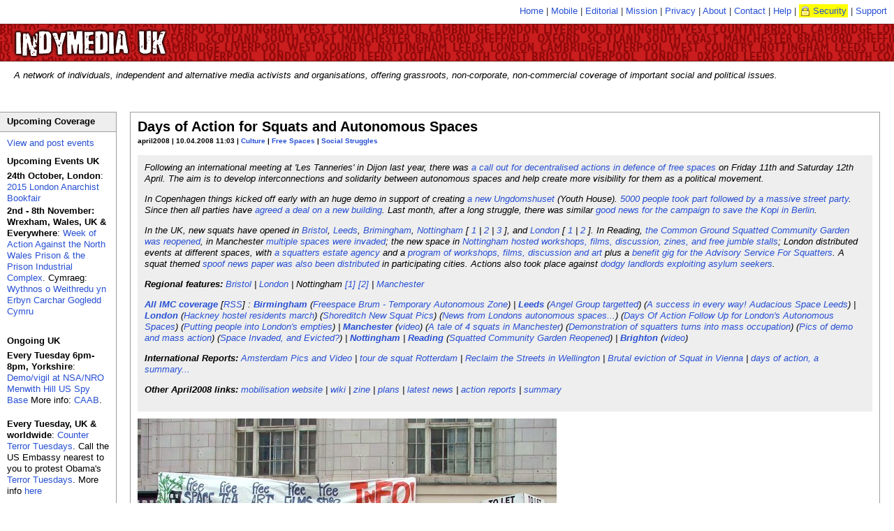

--- FILE ---
content_type: text/html; charset=utf-8
request_url: https://www.indymedia.org.uk/en/2008/04/396077.html
body_size: 28025
content:




  
<!DOCTYPE html>
<!-- article  -->
<html lang="en">
  <head>
    <meta http-equiv="Content-Type" content="text/html; charset=UTF-8" />
    <title>Days of Action for Squats and Autonomous Spaces - UK Indymedia</title>
    <meta lang="en" name="description" content="&lt;p&gt;Following an international meeting at 'Les Tanneries' in Dijon last year, there was &lt;a href=&quot; http://april2008.squat.net:8080/index.php/category/english/call/&quot;&gt;a call out for decentralised actions in defence of free spaces&lt;/a&gt; on Friday 11th and Saturday 12th April. The aim is to develop interconnections and solidarity between autonomous spaces and help create more visibility for them as a political movement.&lt;/p&gt;&lt;p&gt;In Copenhagen things kicked off early with an huge demo in support of creating &lt;a href=&quot;/en/2008/02/391288.html&quot;&gt;a new Ungdomshuset&lt;/a&gt; (Youth House). &lt;a href=&quot;/en/2008/04/395701.html&quot;&gt;5000 people took part followed by a massive street party&lt;/a&gt;. Since then all parties have &lt;a href=&quot;/en/2008/04/396108.html&quot;&gt;agreed a deal on a new building&lt;/a&gt;. Last month, after a long struggle, there was similar &lt;a href=&quot;http://www.koepi137.net/10032008.htm&quot;&gt;good news for the campaign to save the Kopi in Berlin&lt;/a&gt;.&lt;/p&gt;&lt;p&gt;In the UK, new squats have opened in &lt;a href=&quot;/en/2008/04/396140.html&quot;&gt;Bristol&lt;/a&gt;, &lt;a href=&quot;/en/2008/04/396196.html&quot;&gt;Leeds&lt;/a&gt;, &lt;a href=&quot;/en/2008/04/396099.html&quot;&gt;Brimingham&lt;/a&gt;, &lt;a href=&quot;/en/2008/04/396136.html&quot;&gt;Nottingham&lt;/a&gt; [ &lt;a href=&quot;/en/2008/04/396136.html&quot;&gt;1&lt;/a&gt; | &lt;a href=&quot;/en/2008/04/396152.html&quot;&gt;2&lt;/a&gt; | &lt;a href=&quot;/en/2008/04/396162.html&quot;&gt;3&lt;/a&gt; ], and &lt;a href=&quot;/en/2008/04/395638.html&quot;&gt;London&lt;/a&gt; [ &lt;a href=&quot;/en/2008/03/394602.html&quot;&gt;1&lt;/a&gt; | &lt;a href=&quot;/en/2008/04/395638.html&quot;&gt;2&lt;/a&gt; ]. In Reading, &lt;a href=&quot;/en/2008/04/396524.html&quot;&gt;the Common Ground Squatted Community Garden was reopened&lt;/a&gt;, in Manchester &lt;a href=&quot;/en/2008/04/396523.html&quot;&gt;multiple spaces were invaded&lt;/a&gt;; the new space in &lt;a href=&quot;/en/regions/manchester/2008/04/397360.html&quot;&gt;Nottingham hosted workshops, films, discussion, zines, and free jumble stalls&lt;/a&gt;; London distributed events at different spaces, with &lt;a href=&quot;/en/2008/04/396097.html&quot;&gt;a squatters estate agency&lt;/a&gt; and a &lt;a href=&quot;/en/2008/04/395938.html&quot;&gt;program of workshops, films, discussion and art&lt;/a&gt; plus a &lt;a href=&quot;/en/2008/03/394434.html&quot;&gt;benefit gig for the Advisory Service For Squatters&lt;/a&gt;. A squat themed &lt;a href=&quot;/en/2008/04/396268.html&quot;&gt;spoof news paper was also been distributed&lt;/a&gt; in participating cities. Actions also took place against &lt;a href=&quot;/en/2008/04/396431.html&quot;&gt;dodgy landlords exploiting asylum seekers&lt;/a&gt;.&lt;/p&gt;&lt;p&gt;&lt;strong&gt;Regional features:&lt;/strong&gt; &lt;a href=&quot;http://www.bristol.indymedia.org/article/688159&quot;&gt;Bristol&lt;/a&gt; | &lt;a href=&quot;/en/regions/london/2008/04/396146.html&quot;&gt;London&lt;/a&gt; | Nottingham &lt;a href=&quot;/en/regions/nottinghamshire/2008/04/396045.html&quot;&gt;[1]&lt;/a&gt; &lt;a href=&quot;/en/regions/nottinghamshire/2008/04/396149.html&quot;&gt;[2]&lt;/a&gt; | &lt;a href=&quot;/en/regions/manchester/2008/04/397360.html&quot;&gt;Manchester&lt;/a&gt;&lt;/p&gt;&lt;p&gt;&lt;strong&gt;&lt;a href=&quot;/en/actions/2008/squats/&quot;&gt;All IMC coverage&lt;/a&gt;&lt;/strong&gt; [&lt;a href=&quot;/en/squats/newswire.rss&quot;&gt;RSS&lt;/a&gt;] : &lt;strong&gt;&lt;a href=&quot;/en/regions/birmingham/actions/2008/squats/newswire/archive.html&quot;&gt;Birmingham&lt;/a&gt;&lt;/strong&gt; (&lt;a href=&quot;/en/2008/04/397068.html&quot;&gt;Freespace Brum - Temporary Autonomous Zone&lt;/a&gt;) | &lt;strong&gt;&lt;a href=&quot;/en/regions/leedsbradford/actions/2008/squats/newswire/archive.html&quot;&gt;Leeds&lt;/a&gt;&lt;/strong&gt; (&lt;a href=&quot;/en/2008/04/396431.html&quot;&gt;Angel Group targetted&lt;/a&gt;) (&lt;a href=&quot;/en/2008/04/396552.html&quot;&gt;A success in every way! Audacious Space Leeds&lt;/a&gt;) | &lt;strong&gt;&lt;a href=&quot;/en/regions/london/actions/2008/squats/newswire/archive.html&quot;&gt;London&lt;/a&gt;&lt;/strong&gt; (&lt;a href=&quot;/en/2008/04/396441.html&quot;&gt;Hackney hostel residents march&lt;/a&gt;) (&lt;a href=&quot;/en/2008/04/396538.html&quot;&gt;Shoreditch New Squat Pics&lt;/a&gt;) (&lt;a href=&quot;/en/2008/04/396655.html&quot;&gt;News from Londons autonomous spaces...&lt;/a&gt;) (&lt;a href=&quot;/en/2008/04/396661.html&quot;&gt;Days Of Action Follow Up for London's Autonomous Spaces&lt;/a&gt;) (&lt;a href=&quot;/en/2008/04/396666.html&quot;&gt;Putting people into London's empties&lt;/a&gt;) | &lt;strong&gt;&lt;a href=&quot;/en/regions/manchester/actions/2008/squats/newswire/archive.html&quot;&gt;Manchester&lt;/a&gt;&lt;/strong&gt; (&lt;a href=&quot;http://dodgytv.blip.tv/#848383&quot;&gt;video&lt;/a&gt;) (&lt;a href=&quot;/en/2008/04/396523.html&quot;&gt;A tale of 4 squats in Manchester&lt;/a&gt;) (&lt;a href=&quot;/en/2008/04/396670.html&quot;&gt;Demonstration of squatters turns into mass occupation&lt;/a&gt;) (&lt;a href=&quot;/en/2008/04/396869.html&quot;&gt;Pics of demo and mass action&lt;/a&gt;) (&lt;a href=&quot;/en/2008/04/397117.html&quot;&gt;Space Invaded, and Evicted?&lt;/a&gt;) | &lt;strong&gt;&lt;a href=&quot;/en/regions/nottinghamshire/actions/2008/squats/newswire/archive.html&quot;&gt;Nottingham&lt;/a&gt;&lt;/strong&gt; | &lt;strong&gt;&lt;a href=&quot;/en/regions/oxford/actions/2008/squats/newswire/archive.html&quot;&gt;Reading&lt;/a&gt;&lt;/strong&gt; (&lt;a href=&quot;/en/2008/04/396524.html&quot;&gt;Squatted Community Garden Reopened&lt;/a&gt;) | &lt;strong&gt;&lt;a href=&quot;/en/regions/southcoast/actions/2008/squats/newswire/archive.html&quot;&gt;Brighton&lt;/a&gt;&lt;/strong&gt; (&lt;a href=&quot;/en/2008/04/396392.html&quot;&gt;video&lt;/a&gt;)&lt;/p&gt;&lt;p&gt;&lt;strong&gt;International Reports:&lt;/strong&gt; &lt;a href=&quot;/en/2008/04/397462.html&quot;&gt;Amsterdam Pics and Video&lt;/a&gt; | &lt;a href=&quot;/en/2008/04/396374.html&quot;&gt;tour de squat Rotterdam&lt;/a&gt; | &lt;a href=&quot;/en/2008/04/396420.html&quot;&gt;Reclaim the Streets in Wellington&lt;/a&gt; | &lt;a href=&quot;/en/2008/04/396553.html&quot;&gt;Brutal eviction of Squat in Vienna&lt;/a&gt; | &lt;a href=&quot;/en/2008/04/396439.html&quot;&gt;days of action, a summary...&lt;/a&gt;&lt;/p&gt;&lt;p&gt;&lt;strong&gt;Other April2008 links:&lt;/strong&gt; &lt;a href=&quot;http://april2008.squat.net&quot;&gt;mobilisation website&lt;/a&gt; | &lt;a href=&quot;http://april2008.squat.net/wiki&quot;&gt;wiki&lt;/a&gt; | &lt;a href=&quot;http://april2008.squat.net:8080/wiki/Materials?action=AttachFile&amp;do=get&amp;target=crackingthesystemfinal.pdf&quot;&gt;zine&lt;/a&gt; | &lt;a href=&quot;http://april2008.squat.net/wiki/Agenda&quot;&gt;plans&lt;/a&gt; | &lt;a href=&quot;http://april2008.squat.net:8080//index.php/2008/04/10/news/&quot;&gt;latest news&lt;/a&gt; | &lt;a href=&quot;http://april2008.squat.net/index.php/category/english/reports/&quot;&gt;action reports&lt;/a&gt; | &lt;a href=&quot;http://april2008.squat.net:8080//index.php/summary/&quot;&gt;summary&lt;/a&gt;&lt;/p&gt;" />
    
    
    
    
      <!-- robots meta tag  -->

  <meta name="robots" content="index,follow" />



    
      

    <!-- header.head.template  -->

    
    
    
    
    
    
    <link rel="shortcut icon" href="/favicon.ico" type="image/x-icon" />
    
    <link rel="stylesheet" type="text/css" href="/inc/style.css" media="screen" title="IMC UK Style" />
    <link rel="stylesheet" type="text/css" href="/inc/print.css" media="print" title="Print Style Sheet" />
    <link rel="stylesheet" type="text/css" href="/inc/handheld.css" media="handheld" title="Print Style Sheet" />
    
    <link rel="alternate syndication" href="/en/features.rss" type="application/rss+xml" 
      hreflang="en" title="UK Indymedia Features RSS Feed" />
    <link rel="alternate syndication" href="/en/newswire.rss" type="application/rss+xml" 
      hreflang="en" title="UK Indymedia Newswire RSS Feed" />
    <link rel="alternate syndication" href="/en/promotednewswire.rss" type="application/rss+xml" 
      hreflang="en" title="UK Indymedia Promoted Newswire RSS Feed" />
    <link rel="alternate syndication" href="/en/audio.rss" type="application/rss+xml" 
      hreflang="en" title="UK Indymedia Audio RSS Feed " />
    <link rel="alternate syndication" href="/en/images.rss" type="application/rss+xml" 
      hreflang="en" title="UK Indymedia Images RSS Feed " />
    <link rel="alternate syndication" href="/en/video.rss" type="application/rss+xml" 
      hreflang="en" title="UK Indymedia Video RSS Feed " />
    
    <link rel="alternate syndication" href="/en/regions/birmingham/newswire.rss" type="application/rss+xml" 
      hreflang="en" title="UK Indymedia Birmingham Newswire RSS Feed" />
    <link rel="alternate syndication" href="/en/regions/birmingham/features.rss" type="application/rss+xml" 
      hreflang="en" title="UK Indymedia Birmingham Features RSS Feed" />
    
    <link rel="alternate syndication" href="/en/regions/cambridge/newswire.rss" type="application/rss+xml" 
      hreflang="en" title="UK Indymedia Cambridge Newswire RSS Feed" />
    <link rel="alternate syndication" href="/en/regions/cambridge/features.rss" type="application/rss+xml" 
      hreflang="en" title="UK Indymedia Cambridge Features RSS Feed" />
    
    <link rel="alternate syndication" href="/en/regions/liverpool/newswire.rss" type="application/rss+xml" 
      hreflang="en" title="UK Indymedia Liverpool Newswire RSS Feed" />
    <link rel="alternate syndication" href="/en/regions/liverpool/features.rss" type="application/rss+xml" 
      hreflang="en" title="UK Indymedia Liverpool Features RSS Feed" />
    
    <link rel="alternate syndication" href="/en/regions/london/newswire.rss" type="application/rss+xml" 
      hreflang="en" title="UK Indymedia London Newswire RSS Feed" />
    <link rel="alternate syndication" href="/en/regions/london/features.rss" type="application/rss+xml" 
      hreflang="en" title="UK Indymedia London Features RSS Feed" />
    
    <link rel="alternate syndication" href="/en/regions/oxford/newswire.rss" type="application/rss+xml" 
      hreflang="en" title="UK Indymedia Oxford Newswire RSS Feed" />
    <link rel="alternate syndication" href="/en/regions/oxford/features.rss" type="application/rss+xml" 
      hreflang="en" title="UK Indymedia Oxford Features RSS Feed" />
    
    <link rel="alternate syndication" href="/en/regions/sheffield/newswire.rss" type="application/rss+xml" 
      hreflang="en" title="UK Indymedia Sheffield Newswire RSS Feed" />
    <link rel="alternate syndication" href="/en/regions/sheffield/features.rss" type="application/rss+xml" 
      hreflang="en" title="UK Indymedia Sheffield Features RSS Feed" />
    
    <link rel="alternate syndication" href="/en/regions/southcoast/newswire.rss" type="application/rss+xml" 
      hreflang="en" title="UK Indymedia South Coast Newswire RSS Feed" />
    <link rel="alternate syndication" href="/en/regions/southcoast/features.rss" type="application/rss+xml" 
      hreflang="en" title="UK Indymedia South Coast Features RSS Feed" />
    
    <link rel="alternate syndication" href="/en/regions/wales/newswire.rss" type="application/rss+xml" 
      hreflang="en" title="UK Indymedia Wales Newswire RSS Feed" />
    <link rel="alternate syndication" href="/en/regions/wales/features.rss" type="application/rss+xml" 
      hreflang="en" title="UK Indymedia Wales Features RSS Feed" />
    
    <link rel="alternate syndication" href="/en/regions/world/newswire.rss" type="application/rss+xml" 
      hreflang="en" title="UK Indymedia World Newswire RSS Feed" />
    <link rel="alternate syndication" href="/en/regions/world/features.rss" type="application/rss+xml" 
      hreflang="en" title="UK Indymedia World Features RSS Feed" />
    
    
    <link rel="alternate syndication" href="/en/topics/afghanistan/newswire.rss" type="application/rss+xml" 
      hreflang="en" title="UK Indymedia Afghanistan Newswire RSS Feed" />
    <link rel="alternate syndication" href="/en/topics/afghanistan/features.rss" type="application/rss+xml" 
      hreflang="en" title="UK Indymedia Afghanistan Features RSS Feed" />
    
    <link rel="alternate syndication" href="/en/topics/analysis/newswire.rss" type="application/rss+xml" 
      hreflang="en" title="UK Indymedia Analysis Newswire RSS Feed" />
    <link rel="alternate syndication" href="/en/topics/analysis/features.rss" type="application/rss+xml" 
      hreflang="en" title="UK Indymedia Analysis Features RSS Feed" />
    
    <link rel="alternate syndication" href="/en/topics/animalliberation/newswire.rss" type="application/rss+xml" 
      hreflang="en" title="UK Indymedia Animal Liberation Newswire RSS Feed" />
    <link rel="alternate syndication" href="/en/topics/animalliberation/features.rss" type="application/rss+xml" 
      hreflang="en" title="UK Indymedia Animal Liberation Features RSS Feed" />
    
    <link rel="alternate syndication" href="/en/topics/nukes/newswire.rss" type="application/rss+xml" 
      hreflang="en" title="UK Indymedia Anti-Nuclear Newswire RSS Feed" />
    <link rel="alternate syndication" href="/en/topics/nukes/features.rss" type="application/rss+xml" 
      hreflang="en" title="UK Indymedia Anti-Nuclear Features RSS Feed" />
    
    <link rel="alternate syndication" href="/en/topics/anti-militarism/newswire.rss" type="application/rss+xml" 
      hreflang="en" title="UK Indymedia Anti-militarism Newswire RSS Feed" />
    <link rel="alternate syndication" href="/en/topics/anti-militarism/features.rss" type="application/rss+xml" 
      hreflang="en" title="UK Indymedia Anti-militarism Features RSS Feed" />
    
    <link rel="alternate syndication" href="/en/topics/anti-racism/newswire.rss" type="application/rss+xml" 
      hreflang="en" title="UK Indymedia Anti-racism Newswire RSS Feed" />
    <link rel="alternate syndication" href="/en/topics/anti-racism/features.rss" type="application/rss+xml" 
      hreflang="en" title="UK Indymedia Anti-racism Features RSS Feed" />
    
    <link rel="alternate syndication" href="/en/topics/bio-technology/newswire.rss" type="application/rss+xml" 
      hreflang="en" title="UK Indymedia Bio-technology Newswire RSS Feed" />
    <link rel="alternate syndication" href="/en/topics/bio-technology/features.rss" type="application/rss+xml" 
      hreflang="en" title="UK Indymedia Bio-technology Features RSS Feed" />
    
    <link rel="alternate syndication" href="/en/topics/climate/newswire.rss" type="application/rss+xml" 
      hreflang="en" title="UK Indymedia Climate Chaos Newswire RSS Feed" />
    <link rel="alternate syndication" href="/en/topics/climate/features.rss" type="application/rss+xml" 
      hreflang="en" title="UK Indymedia Climate Chaos Features RSS Feed" />
    
    <link rel="alternate syndication" href="/en/topics/culture/newswire.rss" type="application/rss+xml" 
      hreflang="en" title="UK Indymedia Culture Newswire RSS Feed" />
    <link rel="alternate syndication" href="/en/topics/culture/features.rss" type="application/rss+xml" 
      hreflang="en" title="UK Indymedia Culture Features RSS Feed" />
    
    <link rel="alternate syndication" href="/en/topics/ecology/newswire.rss" type="application/rss+xml" 
      hreflang="en" title="UK Indymedia Ecology Newswire RSS Feed" />
    <link rel="alternate syndication" href="/en/topics/ecology/features.rss" type="application/rss+xml" 
      hreflang="en" title="UK Indymedia Ecology Features RSS Feed" />
    
    <link rel="alternate syndication" href="/en/topics/education/newswire.rss" type="application/rss+xml" 
      hreflang="en" title="UK Indymedia Education Newswire RSS Feed" />
    <link rel="alternate syndication" href="/en/topics/education/features.rss" type="application/rss+xml" 
      hreflang="en" title="UK Indymedia Education Features RSS Feed" />
    
    <link rel="alternate syndication" href="/en/topics/energy/newswire.rss" type="application/rss+xml" 
      hreflang="en" title="UK Indymedia Energy Crisis Newswire RSS Feed" />
    <link rel="alternate syndication" href="/en/topics/energy/features.rss" type="application/rss+xml" 
      hreflang="en" title="UK Indymedia Energy Crisis Features RSS Feed" />
    
    <link rel="alternate syndication" href="/en/topics/frack/newswire.rss" type="application/rss+xml" 
      hreflang="en" title="UK Indymedia Fracking Newswire RSS Feed" />
    <link rel="alternate syndication" href="/en/topics/frack/features.rss" type="application/rss+xml" 
      hreflang="en" title="UK Indymedia Fracking Features RSS Feed" />
    
    <link rel="alternate syndication" href="/en/topics/freespaces/newswire.rss" type="application/rss+xml" 
      hreflang="en" title="UK Indymedia Free Spaces Newswire RSS Feed" />
    <link rel="alternate syndication" href="/en/topics/freespaces/features.rss" type="application/rss+xml" 
      hreflang="en" title="UK Indymedia Free Spaces Features RSS Feed" />
    
    <link rel="alternate syndication" href="/en/topics/gender/newswire.rss" type="application/rss+xml" 
      hreflang="en" title="UK Indymedia Gender Newswire RSS Feed" />
    <link rel="alternate syndication" href="/en/topics/gender/features.rss" type="application/rss+xml" 
      hreflang="en" title="UK Indymedia Gender Features RSS Feed" />
    
    <link rel="alternate syndication" href="/en/topics/globalisation/newswire.rss" type="application/rss+xml" 
      hreflang="en" title="UK Indymedia Globalisation Newswire RSS Feed" />
    <link rel="alternate syndication" href="/en/topics/globalisation/features.rss" type="application/rss+xml" 
      hreflang="en" title="UK Indymedia Globalisation Features RSS Feed" />
    
    <link rel="alternate syndication" href="/en/topics/health/newswire.rss" type="application/rss+xml" 
      hreflang="en" title="UK Indymedia Health Newswire RSS Feed" />
    <link rel="alternate syndication" href="/en/topics/health/features.rss" type="application/rss+xml" 
      hreflang="en" title="UK Indymedia Health Features RSS Feed" />
    
    <link rel="alternate syndication" href="/en/topics/history/newswire.rss" type="application/rss+xml" 
      hreflang="en" title="UK Indymedia History Newswire RSS Feed" />
    <link rel="alternate syndication" href="/en/topics/history/features.rss" type="application/rss+xml" 
      hreflang="en" title="UK Indymedia History Features RSS Feed" />
    
    <link rel="alternate syndication" href="/en/topics/indymedia/newswire.rss" type="application/rss+xml" 
      hreflang="en" title="UK Indymedia Indymedia Newswire RSS Feed" />
    <link rel="alternate syndication" href="/en/topics/indymedia/features.rss" type="application/rss+xml" 
      hreflang="en" title="UK Indymedia Indymedia Features RSS Feed" />
    
    <link rel="alternate syndication" href="/en/topics/iraq/newswire.rss" type="application/rss+xml" 
      hreflang="en" title="UK Indymedia Iraq Newswire RSS Feed" />
    <link rel="alternate syndication" href="/en/topics/iraq/features.rss" type="application/rss+xml" 
      hreflang="en" title="UK Indymedia Iraq Features RSS Feed" />
    
    <link rel="alternate syndication" href="/en/topics/migration/newswire.rss" type="application/rss+xml" 
      hreflang="en" title="UK Indymedia Migration Newswire RSS Feed" />
    <link rel="alternate syndication" href="/en/topics/migration/features.rss" type="application/rss+xml" 
      hreflang="en" title="UK Indymedia Migration Features RSS Feed" />
    
    <link rel="alternate syndication" href="/en/topics/oceans/newswire.rss" type="application/rss+xml" 
      hreflang="en" title="UK Indymedia Ocean Defence Newswire RSS Feed" />
    <link rel="alternate syndication" href="/en/topics/oceans/features.rss" type="application/rss+xml" 
      hreflang="en" title="UK Indymedia Ocean Defence Features RSS Feed" />
    
    <link rel="alternate syndication" href="/en/topics/otherpress/newswire.rss" type="application/rss+xml" 
      hreflang="en" title="UK Indymedia Other Press Newswire RSS Feed" />
    <link rel="alternate syndication" href="/en/topics/otherpress/features.rss" type="application/rss+xml" 
      hreflang="en" title="UK Indymedia Other Press Features RSS Feed" />
    
    <link rel="alternate syndication" href="/en/topics/palestine/newswire.rss" type="application/rss+xml" 
      hreflang="en" title="UK Indymedia Palestine Newswire RSS Feed" />
    <link rel="alternate syndication" href="/en/topics/palestine/features.rss" type="application/rss+xml" 
      hreflang="en" title="UK Indymedia Palestine Features RSS Feed" />
    
    <link rel="alternate syndication" href="/en/topics/cops/newswire.rss" type="application/rss+xml" 
      hreflang="en" title="UK Indymedia Policing Newswire RSS Feed" />
    <link rel="alternate syndication" href="/en/topics/cops/features.rss" type="application/rss+xml" 
      hreflang="en" title="UK Indymedia Policing Features RSS Feed" />
    
    <link rel="alternate syndication" href="/en/topics/publicsectorcuts/newswire.rss" type="application/rss+xml" 
      hreflang="en" title="UK Indymedia Public sector cuts Newswire RSS Feed" />
    <link rel="alternate syndication" href="/en/topics/publicsectorcuts/features.rss" type="application/rss+xml" 
      hreflang="en" title="UK Indymedia Public sector cuts Features RSS Feed" />
    
    <link rel="alternate syndication" href="/en/topics/repression/newswire.rss" type="application/rss+xml" 
      hreflang="en" title="UK Indymedia Repression Newswire RSS Feed" />
    <link rel="alternate syndication" href="/en/topics/repression/features.rss" type="application/rss+xml" 
      hreflang="en" title="UK Indymedia Repression Features RSS Feed" />
    
    <link rel="alternate syndication" href="/en/topics/socialstruggles/newswire.rss" type="application/rss+xml" 
      hreflang="en" title="UK Indymedia Social Struggles Newswire RSS Feed" />
    <link rel="alternate syndication" href="/en/topics/socialstruggles/features.rss" type="application/rss+xml" 
      hreflang="en" title="UK Indymedia Social Struggles Features RSS Feed" />
    
    <link rel="alternate syndication" href="/en/topics/technology/newswire.rss" type="application/rss+xml" 
      hreflang="en" title="UK Indymedia Technology Newswire RSS Feed" />
    <link rel="alternate syndication" href="/en/topics/technology/features.rss" type="application/rss+xml" 
      hreflang="en" title="UK Indymedia Technology Features RSS Feed" />
    
    <link rel="alternate syndication" href="/en/topics/terror/newswire.rss" type="application/rss+xml" 
      hreflang="en" title="UK Indymedia Terror War Newswire RSS Feed" />
    <link rel="alternate syndication" href="/en/topics/terror/features.rss" type="application/rss+xml" 
      hreflang="en" title="UK Indymedia Terror War Features RSS Feed" />
    
    <link rel="alternate syndication" href="/en/topics/workersmovements/newswire.rss" type="application/rss+xml" 
      hreflang="en" title="UK Indymedia Workers' Movements Newswire RSS Feed" />
    <link rel="alternate syndication" href="/en/topics/workersmovements/features.rss" type="application/rss+xml" 
      hreflang="en" title="UK Indymedia Workers' Movements Features RSS Feed" />
    
    <link rel="alternate syndication" href="/en/topics/zapatista/newswire.rss" type="application/rss+xml" 
      hreflang="en" title="UK Indymedia Zapatista Newswire RSS Feed" />
    <link rel="alternate syndication" href="/en/topics/zapatista/features.rss" type="application/rss+xml" 
      hreflang="en" title="UK Indymedia Zapatista Features RSS Feed" />
    
    
    
    
    <link rel="alternate syndication" href="/en/actions/2014/nato/newswire.rss" type="application/rss+xml" 
      hreflang="en" title="UK Indymedia NATO 2014 Newswire RSS Feed" />
    <link rel="alternate syndication" href="/en/actions/2014/nato/features.rss" type="application/rss+xml" 
      hreflang="en" title="UK Indymedia NATO 2014 Features RSS Feed" />
    
    
    <link rel="alternate syndication" href="/en/actions/2013/g8/newswire.rss" type="application/rss+xml" 
      hreflang="en" title="UK Indymedia G8 2013 Newswire RSS Feed" />
    <link rel="alternate syndication" href="/en/actions/2013/g8/features.rss" type="application/rss+xml" 
      hreflang="en" title="UK Indymedia G8 2013 Features RSS Feed" />
    
    
    <link rel="alternate syndication" href="/en/actions/2012/workfare/newswire.rss" type="application/rss+xml" 
      hreflang="en" title="UK Indymedia Workfare Newswire RSS Feed" />
    <link rel="alternate syndication" href="/en/actions/2012/workfare/features.rss" type="application/rss+xml" 
      hreflang="en" title="UK Indymedia Workfare Features RSS Feed" />
    
    
    <link rel="alternate syndication" href="/en/actions/2011/census/newswire.rss" type="application/rss+xml" 
      hreflang="en" title="UK Indymedia 2011 Census Resistance Newswire RSS Feed" />
    <link rel="alternate syndication" href="/en/actions/2011/census/features.rss" type="application/rss+xml" 
      hreflang="en" title="UK Indymedia 2011 Census Resistance Features RSS Feed" />
    
    <link rel="alternate syndication" href="/en/actions/2011/riots/newswire.rss" type="application/rss+xml" 
      hreflang="en" title="UK Indymedia August Riots Newswire RSS Feed" />
    <link rel="alternate syndication" href="/en/actions/2011/riots/features.rss" type="application/rss+xml" 
      hreflang="en" title="UK Indymedia August Riots Features RSS Feed" />
    
    <link rel="alternate syndication" href="/en/actions/2011/dalefarm/newswire.rss" type="application/rss+xml" 
      hreflang="en" title="UK Indymedia Dale Farm Newswire RSS Feed" />
    <link rel="alternate syndication" href="/en/actions/2011/dalefarm/features.rss" type="application/rss+xml" 
      hreflang="en" title="UK Indymedia Dale Farm Features RSS Feed" />
    
    <link rel="alternate syndication" href="/en/actions/2011/j30/newswire.rss" type="application/rss+xml" 
      hreflang="en" title="UK Indymedia J30 Strike Newswire RSS Feed" />
    <link rel="alternate syndication" href="/en/actions/2011/j30/features.rss" type="application/rss+xml" 
      hreflang="en" title="UK Indymedia J30 Strike Features RSS Feed" />
    
    <link rel="alternate syndication" href="/en/actions/2011/occupy/newswire.rss" type="application/rss+xml" 
      hreflang="en" title="UK Indymedia Occupy Everywhere Newswire RSS Feed" />
    <link rel="alternate syndication" href="/en/actions/2011/occupy/features.rss" type="application/rss+xml" 
      hreflang="en" title="UK Indymedia Occupy Everywhere Features RSS Feed" />
    
    
    <link rel="alternate syndication" href="/en/actions/2010/gazaflotilla/newswire.rss" type="application/rss+xml" 
      hreflang="en" title="UK Indymedia Flotilla to Gaza Newswire RSS Feed" />
    <link rel="alternate syndication" href="/en/actions/2010/gazaflotilla/features.rss" type="application/rss+xml" 
      hreflang="en" title="UK Indymedia Flotilla to Gaza Features RSS Feed" />
    
    <link rel="alternate syndication" href="/en/actions/2010/mayday/newswire.rss" type="application/rss+xml" 
      hreflang="en" title="UK Indymedia Mayday 2010 Newswire RSS Feed" />
    <link rel="alternate syndication" href="/en/actions/2010/mayday/features.rss" type="application/rss+xml" 
      hreflang="en" title="UK Indymedia Mayday 2010 Features RSS Feed" />
    
    <link rel="alternate syndication" href="/en/actions/2010/tarsands/newswire.rss" type="application/rss+xml" 
      hreflang="en" title="UK Indymedia Tar Sands Newswire RSS Feed" />
    <link rel="alternate syndication" href="/en/actions/2010/tarsands/features.rss" type="application/rss+xml" 
      hreflang="en" title="UK Indymedia Tar Sands Features RSS Feed" />
    
    
    <link rel="alternate syndication" href="/en/actions/2009/cop15/newswire.rss" type="application/rss+xml" 
      hreflang="en" title="UK Indymedia COP15 Climate Summit 2009 Newswire RSS Feed" />
    <link rel="alternate syndication" href="/en/actions/2009/cop15/features.rss" type="application/rss+xml" 
      hreflang="en" title="UK Indymedia COP15 Climate Summit 2009 Features RSS Feed" />
    
    <link rel="alternate syndication" href="/en/actions/2009/g20/newswire.rss" type="application/rss+xml" 
      hreflang="en" title="UK Indymedia G20 London Summit Newswire RSS Feed" />
    <link rel="alternate syndication" href="/en/actions/2009/g20/features.rss" type="application/rss+xml" 
      hreflang="en" title="UK Indymedia G20 London Summit Features RSS Feed" />
    
    <link rel="alternate syndication" href="/en/actions/2009/guantanamo/newswire.rss" type="application/rss+xml" 
      hreflang="en" title="UK Indymedia Guantánamo Newswire RSS Feed" />
    <link rel="alternate syndication" href="/en/actions/2009/guantanamo/features.rss" type="application/rss+xml" 
      hreflang="en" title="UK Indymedia Guantánamo Features RSS Feed" />
    
    <link rel="alternate syndication" href="/en/actions/2009/strummer/newswire.rss" type="application/rss+xml" 
      hreflang="en" title="UK Indymedia Indymedia Server Seizure Newswire RSS Feed" />
    <link rel="alternate syndication" href="/en/actions/2009/strummer/features.rss" type="application/rss+xml" 
      hreflang="en" title="UK Indymedia Indymedia Server Seizure Features RSS Feed" />
    
    <link rel="alternate syndication" href="/en/actions/2009/occupations/newswire.rss" type="application/rss+xml" 
      hreflang="en" title="UK Indymedia University Occupations for Gaza Newswire RSS Feed" />
    <link rel="alternate syndication" href="/en/actions/2009/occupations/features.rss" type="application/rss+xml" 
      hreflang="en" title="UK Indymedia University Occupations for Gaza Features RSS Feed" />
    
    
    <link rel="alternate syndication" href="/en/actions/2007/climatecamp/newswire.rss" type="application/rss+xml" 
      hreflang="en" title="UK Indymedia Climate Camp 2007 Newswire RSS Feed" />
    <link rel="alternate syndication" href="/en/actions/2007/climatecamp/features.rss" type="application/rss+xml" 
      hreflang="en" title="UK Indymedia Climate Camp 2007 Features RSS Feed" />
    
    <link rel="alternate syndication" href="/en/actions/2007/dsei/newswire.rss" type="application/rss+xml" 
      hreflang="en" title="UK Indymedia DSEi 2007 Newswire RSS Feed" />
    <link rel="alternate syndication" href="/en/actions/2007/dsei/features.rss" type="application/rss+xml" 
      hreflang="en" title="UK Indymedia DSEi 2007 Features RSS Feed" />
    
    <link rel="alternate syndication" href="/en/actions/2007/g8/newswire.rss" type="application/rss+xml" 
      hreflang="en" title="UK Indymedia G8 Germany 2007 Newswire RSS Feed" />
    <link rel="alternate syndication" href="/en/actions/2007/g8/features.rss" type="application/rss+xml" 
      hreflang="en" title="UK Indymedia G8 Germany 2007 Features RSS Feed" />
    
    <link rel="alternate syndication" href="/en/actions/2007/mayday/newswire.rss" type="application/rss+xml" 
      hreflang="en" title="UK Indymedia Mayday 2007 Newswire RSS Feed" />
    <link rel="alternate syndication" href="/en/actions/2007/mayday/features.rss" type="application/rss+xml" 
      hreflang="en" title="UK Indymedia Mayday 2007 Features RSS Feed" />
    
    <link rel="alternate syndication" href="/en/actions/2007/nobordercamp/newswire.rss" type="application/rss+xml" 
      hreflang="en" title="UK Indymedia No Border Camp 2007 Newswire RSS Feed" />
    <link rel="alternate syndication" href="/en/actions/2007/nobordercamp/features.rss" type="application/rss+xml" 
      hreflang="en" title="UK Indymedia No Border Camp 2007 Features RSS Feed" />
    
    
    <link rel="alternate syndication" href="/en/actions/2006/noborders/newswire.rss" type="application/rss+xml" 
      hreflang="en" title="UK Indymedia April 2006 No Borders Days of Action Newswire RSS Feed" />
    <link rel="alternate syndication" href="/en/actions/2006/noborders/features.rss" type="application/rss+xml" 
      hreflang="en" title="UK Indymedia April 2006 No Borders Days of Action Features RSS Feed" />
    
    <link rel="alternate syndication" href="/en/actions/2006/aa/newswire.rss" type="application/rss+xml" 
      hreflang="en" title="UK Indymedia Art and Activism Caravan 2006 Newswire RSS Feed" />
    <link rel="alternate syndication" href="/en/actions/2006/aa/features.rss" type="application/rss+xml" 
      hreflang="en" title="UK Indymedia Art and Activism Caravan 2006 Features RSS Feed" />
    
    <link rel="alternate syndication" href="/en/actions/2006/climatecamp/newswire.rss" type="application/rss+xml" 
      hreflang="en" title="UK Indymedia Climate Camp 2006 Newswire RSS Feed" />
    <link rel="alternate syndication" href="/en/actions/2006/climatecamp/features.rss" type="application/rss+xml" 
      hreflang="en" title="UK Indymedia Climate Camp 2006 Features RSS Feed" />
    
    <link rel="alternate syndication" href="/en/actions/2006/faslane/newswire.rss" type="application/rss+xml" 
      hreflang="en" title="UK Indymedia Faslane Newswire RSS Feed" />
    <link rel="alternate syndication" href="/en/actions/2006/faslane/features.rss" type="application/rss+xml" 
      hreflang="en" title="UK Indymedia Faslane Features RSS Feed" />
    
    <link rel="alternate syndication" href="/en/actions/2006/france/newswire.rss" type="application/rss+xml" 
      hreflang="en" title="UK Indymedia French CPE uprising 2006 Newswire RSS Feed" />
    <link rel="alternate syndication" href="/en/actions/2006/france/features.rss" type="application/rss+xml" 
      hreflang="en" title="UK Indymedia French CPE uprising 2006 Features RSS Feed" />
    
    <link rel="alternate syndication" href="/en/actions/2006/g8/newswire.rss" type="application/rss+xml" 
      hreflang="en" title="UK Indymedia G8 Russia 2006 Newswire RSS Feed" />
    <link rel="alternate syndication" href="/en/actions/2006/g8/features.rss" type="application/rss+xml" 
      hreflang="en" title="UK Indymedia G8 Russia 2006 Features RSS Feed" />
    
    <link rel="alternate syndication" href="/en/actions/2006/lebanon/newswire.rss" type="application/rss+xml" 
      hreflang="en" title="UK Indymedia Lebanon War 2006 Newswire RSS Feed" />
    <link rel="alternate syndication" href="/en/actions/2006/lebanon/features.rss" type="application/rss+xml" 
      hreflang="en" title="UK Indymedia Lebanon War 2006 Features RSS Feed" />
    
    <link rel="alternate syndication" href="/en/actions/2006/march18/newswire.rss" type="application/rss+xml" 
      hreflang="en" title="UK Indymedia March 18 Anti War Protest Newswire RSS Feed" />
    <link rel="alternate syndication" href="/en/actions/2006/march18/features.rss" type="application/rss+xml" 
      hreflang="en" title="UK Indymedia March 18 Anti War Protest Features RSS Feed" />
    
    <link rel="alternate syndication" href="/en/actions/2006/mayday/newswire.rss" type="application/rss+xml" 
      hreflang="en" title="UK Indymedia Mayday 2006 Newswire RSS Feed" />
    <link rel="alternate syndication" href="/en/actions/2006/mayday/features.rss" type="application/rss+xml" 
      hreflang="en" title="UK Indymedia Mayday 2006 Features RSS Feed" />
    
    <link rel="alternate syndication" href="/en/actions/2006/oaxaca/newswire.rss" type="application/rss+xml" 
      hreflang="en" title="UK Indymedia Oaxaca Uprising Newswire RSS Feed" />
    <link rel="alternate syndication" href="/en/actions/2006/oaxaca/features.rss" type="application/rss+xml" 
      hreflang="en" title="UK Indymedia Oaxaca Uprising Features RSS Feed" />
    
    <link rel="alternate syndication" href="/en/actions/2006/refugeeweek/newswire.rss" type="application/rss+xml" 
      hreflang="en" title="UK Indymedia Refugee Week 2006 Newswire RSS Feed" />
    <link rel="alternate syndication" href="/en/actions/2006/refugeeweek/features.rss" type="application/rss+xml" 
      hreflang="en" title="UK Indymedia Refugee Week 2006 Features RSS Feed" />
    
    <link rel="alternate syndication" href="/en/actions/2006/mayo/newswire.rss" type="application/rss+xml" 
      hreflang="en" title="UK Indymedia Rossport Solidarity Newswire RSS Feed" />
    <link rel="alternate syndication" href="/en/actions/2006/mayo/features.rss" type="application/rss+xml" 
      hreflang="en" title="UK Indymedia Rossport Solidarity Features RSS Feed" />
    
    <link rel="alternate syndication" href="/en/actions/2006/socpa/newswire.rss" type="application/rss+xml" 
      hreflang="en" title="UK Indymedia SOCPA Newswire RSS Feed" />
    <link rel="alternate syndication" href="/en/actions/2006/socpa/features.rss" type="application/rss+xml" 
      hreflang="en" title="UK Indymedia SOCPA Features RSS Feed" />
    
    <link rel="alternate syndication" href="/en/actions/2006/oct7/newswire.rss" type="application/rss+xml" 
      hreflang="en" title="UK Indymedia Transnational Day of Action Against Migration Controls Newswire RSS Feed" />
    <link rel="alternate syndication" href="/en/actions/2006/oct7/features.rss" type="application/rss+xml" 
      hreflang="en" title="UK Indymedia Transnational Day of Action Against Migration Controls Features RSS Feed" />
    
    <link rel="alternate syndication" href="/en/actions/2006/wsf/newswire.rss" type="application/rss+xml" 
      hreflang="en" title="UK Indymedia WSF 2006 Newswire RSS Feed" />
    <link rel="alternate syndication" href="/en/actions/2006/wsf/features.rss" type="application/rss+xml" 
      hreflang="en" title="UK Indymedia WSF 2006 Features RSS Feed" />
    
    
    <link rel="alternate syndication" href="/en/actions/2005/dsei/newswire.rss" type="application/rss+xml" 
      hreflang="en" title="UK Indymedia DSEi 2005 Newswire RSS Feed" />
    <link rel="alternate syndication" href="/en/actions/2005/dsei/features.rss" type="application/rss+xml" 
      hreflang="en" title="UK Indymedia DSEi 2005 Features RSS Feed" />
    
    <link rel="alternate syndication" href="/en/actions/2005/g8/newswire.rss" type="application/rss+xml" 
      hreflang="en" title="UK Indymedia G8 2005 Newswire RSS Feed" />
    <link rel="alternate syndication" href="/en/actions/2005/g8/features.rss" type="application/rss+xml" 
      hreflang="en" title="UK Indymedia G8 2005 Features RSS Feed" />
    
    <link rel="alternate syndication" href="/en/actions/2005/wto/newswire.rss" type="application/rss+xml" 
      hreflang="en" title="UK Indymedia WTO Hong Kong 2005 Newswire RSS Feed" />
    <link rel="alternate syndication" href="/en/actions/2005/wto/features.rss" type="application/rss+xml" 
      hreflang="en" title="UK Indymedia WTO Hong Kong 2005 Features RSS Feed" />
    
    
    <link rel="alternate syndication" href="/en/actions/2004/esf/newswire.rss" type="application/rss+xml" 
      hreflang="en" title="UK Indymedia European Social Forum Newswire RSS Feed" />
    <link rel="alternate syndication" href="/en/actions/2004/esf/features.rss" type="application/rss+xml" 
      hreflang="en" title="UK Indymedia European Social Forum Features RSS Feed" />
    
    <link rel="alternate syndication" href="/en/actions/2004/fbi/newswire.rss" type="application/rss+xml" 
      hreflang="en" title="UK Indymedia FBI Server Seizure Newswire RSS Feed" />
    <link rel="alternate syndication" href="/en/actions/2004/fbi/features.rss" type="application/rss+xml" 
      hreflang="en" title="UK Indymedia FBI Server Seizure Features RSS Feed" />
    
    <link rel="alternate syndication" href="/en/actions/2004/mayday/newswire.rss" type="application/rss+xml" 
      hreflang="en" title="UK Indymedia May Day 2004 Newswire RSS Feed" />
    <link rel="alternate syndication" href="/en/actions/2004/mayday/features.rss" type="application/rss+xml" 
      hreflang="en" title="UK Indymedia May Day 2004 Features RSS Feed" />
    
    <link rel="alternate syndication" href="/en/actions/2004/venezuela/newswire.rss" type="application/rss+xml" 
      hreflang="en" title="UK Indymedia Venezuela Newswire RSS Feed" />
    <link rel="alternate syndication" href="/en/actions/2004/venezuela/features.rss" type="application/rss+xml" 
      hreflang="en" title="UK Indymedia Venezuela Features RSS Feed" />
    
    
    <link rel="alternate syndication" href="/en/actions/2003/bush/newswire.rss" type="application/rss+xml" 
      hreflang="en" title="UK Indymedia Bush 2003 Newswire RSS Feed" />
    <link rel="alternate syndication" href="/en/actions/2003/bush/features.rss" type="application/rss+xml" 
      hreflang="en" title="UK Indymedia Bush 2003 Features RSS Feed" />
    
    <link rel="alternate syndication" href="/en/actions/2003/dsei/newswire.rss" type="application/rss+xml" 
      hreflang="en" title="UK Indymedia DSEi 2003 Newswire RSS Feed" />
    <link rel="alternate syndication" href="/en/actions/2003/dsei/features.rss" type="application/rss+xml" 
      hreflang="en" title="UK Indymedia DSEi 2003 Features RSS Feed" />
    
    <link rel="alternate syndication" href="/en/actions/2003/evian/newswire.rss" type="application/rss+xml" 
      hreflang="en" title="UK Indymedia Evian G8 Newswire RSS Feed" />
    <link rel="alternate syndication" href="/en/actions/2003/evian/features.rss" type="application/rss+xml" 
      hreflang="en" title="UK Indymedia Evian G8 Features RSS Feed" />
    
    <link rel="alternate syndication" href="/en/actions/2003/mayday/newswire.rss" type="application/rss+xml" 
      hreflang="en" title="UK Indymedia May Day 2003 Newswire RSS Feed" />
    <link rel="alternate syndication" href="/en/actions/2003/mayday/features.rss" type="application/rss+xml" 
      hreflang="en" title="UK Indymedia May Day 2003 Features RSS Feed" />
    
    <link rel="alternate syndication" href="/en/actions/2003/nowarf15/newswire.rss" type="application/rss+xml" 
      hreflang="en" title="UK Indymedia No War F15 Newswire RSS Feed" />
    <link rel="alternate syndication" href="/en/actions/2003/nowarf15/features.rss" type="application/rss+xml" 
      hreflang="en" title="UK Indymedia No War F15 Features RSS Feed" />
    
    <link rel="alternate syndication" href="/en/actions/2003/saloniki/newswire.rss" type="application/rss+xml" 
      hreflang="en" title="UK Indymedia Saloniki Prisoner Support Newswire RSS Feed" />
    <link rel="alternate syndication" href="/en/actions/2003/saloniki/features.rss" type="application/rss+xml" 
      hreflang="en" title="UK Indymedia Saloniki Prisoner Support Features RSS Feed" />
    
    <link rel="alternate syndication" href="/en/actions/2003/thessaloniki/newswire.rss" type="application/rss+xml" 
      hreflang="en" title="UK Indymedia Thessaloniki EU Newswire RSS Feed" />
    <link rel="alternate syndication" href="/en/actions/2003/thessaloniki/features.rss" type="application/rss+xml" 
      hreflang="en" title="UK Indymedia Thessaloniki EU Features RSS Feed" />
    
    <link rel="alternate syndication" href="/en/actions/2003/wsis/newswire.rss" type="application/rss+xml" 
      hreflang="en" title="UK Indymedia WSIS 2003 Newswire RSS Feed" />
    <link rel="alternate syndication" href="/en/actions/2003/wsis/features.rss" type="application/rss+xml" 
      hreflang="en" title="UK Indymedia WSIS 2003 Features RSS Feed" />
    
    
    <link rel="alternate syndication" href="/en/actions/2002/argentina/newswire.rss" type="application/rss+xml" 
      hreflang="en" title="UK Indymedia Argentina Newswire RSS Feed" />
    <link rel="alternate syndication" href="/en/actions/2002/argentina/features.rss" type="application/rss+xml" 
      hreflang="en" title="UK Indymedia Argentina Features RSS Feed" />
    
    <link rel="alternate syndication" href="/en/actions/2002/barcelona/newswire.rss" type="application/rss+xml" 
      hreflang="en" title="UK Indymedia Barcelona EU Newswire RSS Feed" />
    <link rel="alternate syndication" href="/en/actions/2002/barcelona/features.rss" type="application/rss+xml" 
      hreflang="en" title="UK Indymedia Barcelona EU Features RSS Feed" />
    
    <link rel="alternate syndication" href="/en/actions/2002/copenhagen/newswire.rss" type="application/rss+xml" 
      hreflang="en" title="UK Indymedia Copenhagen EU Newswire RSS Feed" />
    <link rel="alternate syndication" href="/en/actions/2002/copenhagen/features.rss" type="application/rss+xml" 
      hreflang="en" title="UK Indymedia Copenhagen EU Features RSS Feed" />
    
    <link rel="alternate syndication" href="/en/actions/2002/earthsummit/newswire.rss" type="application/rss+xml" 
      hreflang="en" title="UK Indymedia Earth Summit Newswire RSS Feed" />
    <link rel="alternate syndication" href="/en/actions/2002/earthsummit/features.rss" type="application/rss+xml" 
      hreflang="en" title="UK Indymedia Earth Summit Features RSS Feed" />
    
    <link rel="alternate syndication" href="/en/actions/2002/mayday/newswire.rss" type="application/rss+xml" 
      hreflang="en" title="UK Indymedia May Day 2002 Newswire RSS Feed" />
    <link rel="alternate syndication" href="/en/actions/2002/mayday/features.rss" type="application/rss+xml" 
      hreflang="en" title="UK Indymedia May Day 2002 Features RSS Feed" />
    
    <link rel="alternate syndication" href="/en/actions/2002/nowardayofaction/newswire.rss" type="application/rss+xml" 
      hreflang="en" title="UK Indymedia No War Day of Action Newswire RSS Feed" />
    <link rel="alternate syndication" href="/en/actions/2002/nowardayofaction/features.rss" type="application/rss+xml" 
      hreflang="en" title="UK Indymedia No War Day of Action Features RSS Feed" />
    
    <link rel="alternate syndication" href="/en/actions/2002/nobordercamp/newswire.rss" type="application/rss+xml" 
      hreflang="en" title="UK Indymedia NoBorder Camp Newswire RSS Feed" />
    <link rel="alternate syndication" href="/en/actions/2002/nobordercamp/features.rss" type="application/rss+xml" 
      hreflang="en" title="UK Indymedia NoBorder Camp Features RSS Feed" />
    
    <link rel="alternate syndication" href="/en/actions/2002/prague/newswire.rss" type="application/rss+xml" 
      hreflang="en" title="UK Indymedia Prague NATO Newswire RSS Feed" />
    <link rel="alternate syndication" href="/en/actions/2002/prague/features.rss" type="application/rss+xml" 
      hreflang="en" title="UK Indymedia Prague NATO Features RSS Feed" />
    
    <link rel="alternate syndication" href="/en/actions/2002/sevilleEU/newswire.rss" type="application/rss+xml" 
      hreflang="en" title="UK Indymedia Seville EU Newswire RSS Feed" />
    <link rel="alternate syndication" href="/en/actions/2002/sevilleEU/features.rss" type="application/rss+xml" 
      hreflang="en" title="UK Indymedia Seville EU Features RSS Feed" />
    
    <link rel="alternate syndication" href="/en/actions/2002/wefnatowsf/newswire.rss" type="application/rss+xml" 
      hreflang="en" title="UK Indymedia WEF/NATO/WSF Newswire RSS Feed" />
    <link rel="alternate syndication" href="/en/actions/2002/wefnatowsf/features.rss" type="application/rss+xml" 
      hreflang="en" title="UK Indymedia WEF/NATO/WSF Features RSS Feed" />
    
    
    <link rel="alternate syndication" href="/en/actions/2001/barcelona/newswire.rss" type="application/rss+xml" 
      hreflang="en" title="UK Indymedia Barcelona WB Newswire RSS Feed" />
    <link rel="alternate syndication" href="/en/actions/2001/barcelona/features.rss" type="application/rss+xml" 
      hreflang="en" title="UK Indymedia Barcelona WB Features RSS Feed" />
    
    <link rel="alternate syndication" href="/en/actions/2001/bordercamps/newswire.rss" type="application/rss+xml" 
      hreflang="en" title="UK Indymedia Border Camps Newswire RSS Feed" />
    <link rel="alternate syndication" href="/en/actions/2001/bordercamps/features.rss" type="application/rss+xml" 
      hreflang="en" title="UK Indymedia Border Camps Features RSS Feed" />
    
    <link rel="alternate syndication" href="/en/actions/2001/brussels/newswire.rss" type="application/rss+xml" 
      hreflang="en" title="UK Indymedia Brussels Newswire RSS Feed" />
    <link rel="alternate syndication" href="/en/actions/2001/brussels/features.rss" type="application/rss+xml" 
      hreflang="en" title="UK Indymedia Brussels Features RSS Feed" />
    
    <link rel="alternate syndication" href="/en/actions/2001/fiestaforlife/newswire.rss" type="application/rss+xml" 
      hreflang="en" title="UK Indymedia Fiesta for Life Newswire RSS Feed" />
    <link rel="alternate syndication" href="/en/actions/2001/fiestaforlife/features.rss" type="application/rss+xml" 
      hreflang="en" title="UK Indymedia Fiesta for Life Features RSS Feed" />
    
    <link rel="alternate syndication" href="/en/actions/2001/genoa/newswire.rss" type="application/rss+xml" 
      hreflang="en" title="UK Indymedia Genoa Newswire RSS Feed" />
    <link rel="alternate syndication" href="/en/actions/2001/genoa/features.rss" type="application/rss+xml" 
      hreflang="en" title="UK Indymedia Genoa Features RSS Feed" />
    
    <link rel="alternate syndication" href="/en/actions/2001/goteborg/newswire.rss" type="application/rss+xml" 
      hreflang="en" title="UK Indymedia Göteborg Newswire RSS Feed" />
    <link rel="alternate syndication" href="/en/actions/2001/goteborg/features.rss" type="application/rss+xml" 
      hreflang="en" title="UK Indymedia Göteborg Features RSS Feed" />
    
    <link rel="alternate syndication" href="/en/actions/2001/mayday/newswire.rss" type="application/rss+xml" 
      hreflang="en" title="UK Indymedia May Day 2001 Newswire RSS Feed" />
    <link rel="alternate syndication" href="/en/actions/2001/mayday/features.rss" type="application/rss+xml" 
      hreflang="en" title="UK Indymedia May Day 2001 Features RSS Feed" />
    
    <link rel="alternate syndication" href="/en/actions/2001/peacenotwar/newswire.rss" type="application/rss+xml" 
      hreflang="en" title="UK Indymedia Peace not War Newswire RSS Feed" />
    <link rel="alternate syndication" href="/en/actions/2001/peacenotwar/features.rss" type="application/rss+xml" 
      hreflang="en" title="UK Indymedia Peace not War Features RSS Feed" />
    
    <link rel="alternate syndication" href="/en/actions/2001/salzburg/newswire.rss" type="application/rss+xml" 
      hreflang="en" title="UK Indymedia Salzburg Newswire RSS Feed" />
    <link rel="alternate syndication" href="/en/actions/2001/salzburg/features.rss" type="application/rss+xml" 
      hreflang="en" title="UK Indymedia Salzburg Features RSS Feed" />
    
    <link rel="alternate syndication" href="/en/actions/2001/wtoqatar/newswire.rss" type="application/rss+xml" 
      hreflang="en" title="UK Indymedia WTO Qatar Newswire RSS Feed" />
    <link rel="alternate syndication" href="/en/actions/2001/wtoqatar/features.rss" type="application/rss+xml" 
      hreflang="en" title="UK Indymedia WTO Qatar Features RSS Feed" />
    
    
    <link rel="alternate syndication" href="/en/actions/2000/prague/newswire.rss" type="application/rss+xml" 
      hreflang="en" title="UK Indymedia Prague/IMF/WB Newswire RSS Feed" />
    <link rel="alternate syndication" href="/en/actions/2000/prague/features.rss" type="application/rss+xml" 
      hreflang="en" title="UK Indymedia Prague/IMF/WB Features RSS Feed" />
    
    <link rel="alternate syndication" href="/en/syndicated.rss" type="application/rss+xml" 
      hreflang="en" title="UK Indymedia Syndicated Articles" />
    <link rel="alternate syndication" href="/en/hidden.rss" type="application/rss+xml" 
      hreflang="en" title="UK Indymedia Hidden Articles" />
    <link rel="alternate syndication" href="/en/duplicate.rss" type="application/rss+xml" 
      hreflang="en" title="UK Indymedia Duplicated Articles" />



    
      
        
      
        
      
        
      
        
      
        
      
        
      
        
      
        
      
        
      
        
      
    
  </head>
<body>

<!-- header.top.template  -->


<div class="access"> 
  <a href="#content" title="Skip to the page content">Skip to content</a> or
  
  <a href="https://mob.indymedia.org.uk/en/2008/04/396077.html">view mobile version</a> 
  
</div> 


<div class="header">
  <div id="logo"><h1><a href="/en/" title="Indymedia UK homepage">UK Indymedia</a></h1></div>
</div>


<div class="top-wide">
  <p>
    <a href="/en/">Home</a> | 
    
    <a href="https://mob.indymedia.org.uk/en/2008/04/396077.html" title="Improved access to Indymedia for mobile devices">Mobile</a> |
    
    <a href="/en/static/editorial.html">Editorial</a> | 
    <a href="/en/static/mission.html">Mission</a> | 
    <a href="/en/static/privacy.html">Privacy</a>  | 
    <a href="/en/static/about_us.html">About</a> | 
    <a href="/en/static/contact.html">Contact</a>  | 
    <a href="/en/static/help.html">Help</a> | 
    
      <a href="#security" class="secure">Security</a> |
    
    <a href="/en/static/support_us.html">Support</a>
  </p>
</div>



<!-- abstract  -->
<p id="abstract-wide">A network of individuals, independent and alternative media activists and organisations, offering grassroots, non-corporate, non-commercial coverage of important social and political issues.</p>



<!-- CENTRAL COL -->
<div class="central-wide" id="content">

<!-- hidden articles -->

<!-- article -->
<div class="article">








  
<!-- content.template  -->

<h1 class="arttitle">
  <a name="content" id="content" class="arttitle">Days of Action for Squats and Autonomous Spaces</a>
</h1>

<p class="date">
  april2008 | 
    10.04.2008 11:03 
  
  
  
  
  
  
  
  
  
  
  
  
  
  
  
  
  
  
    
      | <a href="/en/topics/culture/" 
          title="Cultural news.">Culture</a> 
    
      | <a href="/en/topics/freespaces/" 
          title="Autonomous and free spaces news.">Free Spaces</a> 
    
      | <a href="/en/topics/socialstruggles/" 
          title="Strikes, campaigns, Labour Movement and Trade Union issues.">Social Struggles</a> 
    
  
  
</p>

<!-- content -->
  <div class="content">

    
      <div class="intro">
        <a name="abstract" id="abstract"></a>
        <p>Following an international meeting at 'Les Tanneries' in Dijon last year, there was <a href=" http://april2008.squat.net:8080/index.php/category/english/call/">a call out for decentralised actions in defence of free spaces</a> on Friday 11th and Saturday 12th April. The aim is to develop interconnections and solidarity between autonomous spaces and help create more visibility for them as a political movement.</p><p>In Copenhagen things kicked off early with an huge demo in support of creating <a href="/en/2008/02/391288.html">a new Ungdomshuset</a> (Youth House). <a href="/en/2008/04/395701.html">5000 people took part followed by a massive street party</a>. Since then all parties have <a href="/en/2008/04/396108.html">agreed a deal on a new building</a>. Last month, after a long struggle, there was similar <a href="http://www.koepi137.net/10032008.htm">good news for the campaign to save the Kopi in Berlin</a>.</p><p>In the UK, new squats have opened in <a href="/en/2008/04/396140.html">Bristol</a>, <a href="/en/2008/04/396196.html">Leeds</a>, <a href="/en/2008/04/396099.html">Brimingham</a>, <a href="/en/2008/04/396136.html">Nottingham</a> [ <a href="/en/2008/04/396136.html">1</a> | <a href="/en/2008/04/396152.html">2</a> | <a href="/en/2008/04/396162.html">3</a> ], and <a href="/en/2008/04/395638.html">London</a> [ <a href="/en/2008/03/394602.html">1</a> | <a href="/en/2008/04/395638.html">2</a> ]. In Reading, <a href="/en/2008/04/396524.html">the Common Ground Squatted Community Garden was reopened</a>, in Manchester <a href="/en/2008/04/396523.html">multiple spaces were invaded</a>; the new space in <a href="/en/regions/manchester/2008/04/397360.html">Nottingham hosted workshops, films, discussion, zines, and free jumble stalls</a>; London distributed events at different spaces, with <a href="/en/2008/04/396097.html">a squatters estate agency</a> and a <a href="/en/2008/04/395938.html">program of workshops, films, discussion and art</a> plus a <a href="/en/2008/03/394434.html">benefit gig for the Advisory Service For Squatters</a>. A squat themed <a href="/en/2008/04/396268.html">spoof news paper was also been distributed</a> in participating cities. Actions also took place against <a href="/en/2008/04/396431.html">dodgy landlords exploiting asylum seekers</a>.</p><p><strong>Regional features:</strong> <a href="http://www.bristol.indymedia.org/article/688159">Bristol</a> | <a href="/en/regions/london/2008/04/396146.html">London</a> | Nottingham <a href="/en/regions/nottinghamshire/2008/04/396045.html">[1]</a> <a href="/en/regions/nottinghamshire/2008/04/396149.html">[2]</a> | <a href="/en/regions/manchester/2008/04/397360.html">Manchester</a></p><p><strong><a href="/en/actions/2008/squats/">All IMC coverage</a></strong> [<a href="/en/squats/newswire.rss">RSS</a>] : <strong><a href="/en/regions/birmingham/actions/2008/squats/newswire/archive.html">Birmingham</a></strong> (<a href="/en/2008/04/397068.html">Freespace Brum - Temporary Autonomous Zone</a>) | <strong><a href="/en/regions/leedsbradford/actions/2008/squats/newswire/archive.html">Leeds</a></strong> (<a href="/en/2008/04/396431.html">Angel Group targetted</a>) (<a href="/en/2008/04/396552.html">A success in every way! Audacious Space Leeds</a>) | <strong><a href="/en/regions/london/actions/2008/squats/newswire/archive.html">London</a></strong> (<a href="/en/2008/04/396441.html">Hackney hostel residents march</a>) (<a href="/en/2008/04/396538.html">Shoreditch New Squat Pics</a>) (<a href="/en/2008/04/396655.html">News from Londons autonomous spaces...</a>) (<a href="/en/2008/04/396661.html">Days Of Action Follow Up for London's Autonomous Spaces</a>) (<a href="/en/2008/04/396666.html">Putting people into London's empties</a>) | <strong><a href="/en/regions/manchester/actions/2008/squats/newswire/archive.html">Manchester</a></strong> (<a href="http://dodgytv.blip.tv/#848383">video</a>) (<a href="/en/2008/04/396523.html">A tale of 4 squats in Manchester</a>) (<a href="/en/2008/04/396670.html">Demonstration of squatters turns into mass occupation</a>) (<a href="/en/2008/04/396869.html">Pics of demo and mass action</a>) (<a href="/en/2008/04/397117.html">Space Invaded, and Evicted?</a>) | <strong><a href="/en/regions/nottinghamshire/actions/2008/squats/newswire/archive.html">Nottingham</a></strong> | <strong><a href="/en/regions/oxford/actions/2008/squats/newswire/archive.html">Reading</a></strong> (<a href="/en/2008/04/396524.html">Squatted Community Garden Reopened</a>) | <strong><a href="/en/regions/southcoast/actions/2008/squats/newswire/archive.html">Brighton</a></strong> (<a href="/en/2008/04/396392.html">video</a>)</p><p><strong>International Reports:</strong> <a href="/en/2008/04/397462.html">Amsterdam Pics and Video</a> | <a href="/en/2008/04/396374.html">tour de squat Rotterdam</a> | <a href="/en/2008/04/396420.html">Reclaim the Streets in Wellington</a> | <a href="/en/2008/04/396553.html">Brutal eviction of Squat in Vienna</a> | <a href="/en/2008/04/396439.html">days of action, a summary...</a></p><p><strong>Other April2008 links:</strong> <a href="http://april2008.squat.net">mobilisation website</a> | <a href="http://april2008.squat.net/wiki">wiki</a> | <a href="http://april2008.squat.net:8080/wiki/Materials?action=AttachFile&do=get&target=crackingthesystemfinal.pdf">zine</a> | <a href="http://april2008.squat.net/wiki/Agenda">plans</a> | <a href="http://april2008.squat.net:8080//index.php/2008/04/10/news/">latest news</a> | <a href="http://april2008.squat.net/index.php/category/english/reports/">action reports</a> | <a href="http://april2008.squat.net:8080//index.php/summary/">summary</a></p>
      </div>
    

     
      <!-- media -->
        <div class="media">
          
          
          
          
            <p class="center">



   




   

            
              
                <img src="/images/2008/04/396212.jpg" 
                   width="600" height="450" 
                    alt="Audacious space - banner">
              
                <br>
                <em><strong>Audacious space - banner</strong></em>
              
            </p>
          
            <p class="center">



   




   

            
              
                <img src="/images/2008/04/396269.jpg" 
                   width="150" height="195" 
                    alt="Mesho front page">
              
                <br>
                <em><strong>Mesho front page</strong></em>
              
            </p>
          	  
        </div>	 
      <!-- /media -->
     

    <br class="contentbreak">
  
    
      <div class="articlecontent">
        <a name="article" id="article"></a>
        * Austria (at) <br/> o Vienna <br/> + (11th) In Vienna some 300 people took part on a demonstration, afterwards a party started on a squatted areal. <br/> + (12th) The wagenburg-party which started after the demonstration on friday on a squatted area in vienna was finished on Saturday, 1pm without problems. But afterwards the police stopped and controlled some of the cars when they had left. <br/> + (12th) The first Vienna “bim party” was celebrated from 4pm to 7:30pm. <br/> + (12th) A building in Spitalgasse 11 was squatted around 8pm. The results of the negotiations with city authorities and police is that the police will stay away for now and new talks will start on sunday 1pm. the owner is still unknown. the activists decided to stay and a party started… <br/> + (13th) Early afternoon police started showing up at Spitalergasse 11 and announed the comming eviction which eventually started at 7.30pm. At 9pm, riot cops made their way through the people who blocked the way to the building and strated invading the house. It took three more hours to get the 50 squatters out of the house. Some 80 activists organized a noizy protest in front of the police station where one arrested person stayed in custody. After two hours the person was released.<br/><br/> * Graz <br/> o (11th) Meeting at Suedtiroler Platz for squatting. The goal was to establish the first autonomous centre in Graz since the 80ies, working title: “Projekt A-Z”. In the evening, a building in Annenstrasse 3 was squated. <br/> o (12th) The Project A-Z in Annenstraße 3 was still squatted. Some workshops and a party were organised. <br/> o (13th) Several workshops and concerts took place at the Project A-Z <br/> o (14th) A discussion with the squatters, representives of the city council and the owner of the bulding, the housing corporation BeWo took place. There was a propsal to postpone the eviction if the squatter took over the operating costs of the house. The proposal was discussed in an internal plenum later in the evening. <br/> o (15th) The squatters announced that they accept the proposal of the housing corporation to use the house for 30 days as an autonomous center. But it was also made clear that there is no perspective in using the house only temporary and to look for a new space afterwards. <br/> o (18th) Earlier made promises by the owner were broken and the Project A-Z was evicted in the evening. It took almost two hours to remove everybody in the house but nobody was evicted.<br/><br/> * Linz <br/> o (11/12th)The second day of the squat action days, Saturday, April 12, 2008 started in Linz with the opening of the squat “Louise” at the Kaisergasse 17. <br/> o (13th) The squat was left…<br/> <br/> * Innsbruck <br/> o (11th) A demonstartion for autonomous spaces took place in the afternoon with about 250 people. <br/> o (11th) After the demonstartion, the station of the old Hungerbahn was squatted. The police discovered the squat relatively late which gave between 100 and 150 persons teh chance to gather in the squat. <br/> o (12th) A meeting with a represantive of the city council took place in the early morning at 2am. The discussion was relatively one sided and the only proposals made by the city were leaving at 12 o’clock on the same day or eviction. <br/> o (12th) After longer discussions between the activists and city officials, the squatters left the building at around 4pm. There were no controls. The future plan of the city for building is demolision.<br/> <br/> * Salzburg <br/> o (11th) An open air concert at the building site Nonntal Unioark took place and a reading in the bus <br/> o (12th) A manifestation for a social center was organized at the Max-Reinhard-Platz in the afternoon and lastet until 8pm in the evening.<br/><br/># Catalunya (cat) <br/> * Barcelona <br/># Czech Republic (cz) <br/> * Praha <br/> o In Prague, a Reclaim the Streets party has been organized. 400 people - some in masks, with sound systems, cheerleaders - gathered for a short march, two banners were dropped on the way. A squatekk took place in the evening. An expo on evicted places and previous squatting actions was displayed. <br/> * Ropice <br/> o Ropice, a place squatted few weeks before April2008, organized a first gig, with photos, free shop, benefit materials. The concert was ended by police intervention.<br/><br/># England (uk) <br/> * London <br/> o Early April, a new squat was opened in London with it’s launch to coincide with the Europe-wide days of action in defence of free spaces and a series of events took place in autonomous spaces ar<br/>ound London. o (11th) The weekend kicked off on Friday evening with a social meetup and info night with films and cafe at threatened rampART social centre. There were also acoustic bands and performances at the nearby squatted NO:ID gallery. <br/> o (12th) The newly opened social centre opened it’s doors with an art-exhibition and films plus badly organised workshops and discussions. The space also hosted a free shop and very popular squatters estate agency with a display showing a number of empty properties around London along with details about their location, history and suitability for squatting. Available properties ranged for abandoned houses and flats, to pubs, shops and even government buildings. People could add details of other buildings or put down their contact details to meet up with others to go open buildings. <br/> o (12th) Also on saturday there was a demo at a homeless hostel and several hundred people partied at benefit gig for the Advisory Service for Squatters that took place at the Hackney Social Centre (also threatened with eviction that month). Another benefit took place at the soon to be evicted Wominspace.<br/> <br/>* Nottingham <br/> o The Old County Hall occupied as part of the international days of action. The Council sold it off in 2000 and it has remained empty for years. During the weekend people put this marvellous and significant building back into good use.<br/> <br/> * Leeds <br/> o In Leeds a closed down council housing advice centre was squatted and reopenned. Ironically the council had left a sign reading “The Housing Advice Centre Is Changing.” and it certainly has - giving out advice on squatting, autonomous spaces, alternative housing advice and anti-gentrification info. A report said, “It was the most open squat i’ve ever seen - having the doors wide open on a busy Saturday right in the middle of the city centre… Loads of people coming in for advice on squatting, to read some of the info, watch a film or just sit and drink tea.” <br/> o Also in Leeds offices of Angel Group were attacked - slogans painted, and locks glued. 12 company vehicles damaged with paint stripper, spray paint, and had their tyres slashed. The group make their money by providing poor quality housing for asylum seekers, profitting from vulnerable people and racist asylum laws. This company were targetted as part of the days of action in support of squats and autonomous spaces because housing is a right, not a means to make profit.<br/> <br/> * Bristol <br/> o A vacant city centre building, the Little Theatre in Colston Street, was occupied by homeless Bristolians as part of a co-ordinated day of action round the world. <br/> * Birmingham<br/> <br/> o A temporary autonomous zone was established in Digbeth, Brimingham and became the venue of three days of workshops, talks and discussion on diverse themes: from the struggles of the indigenous peoples of Mexico, to the Disability Rights Movement in the UK; from 12v power workshops, to ’seed bombs’ and guerilla gardening; from public sector workplace organising, to bicycle repair. Hot food was served each day with music in the evening and spontaeous sculpture and painting popping up around the building throughout. <br/> * Manchester <br/> o Manchester Space Invaders were really busy, months ago using the Archways squat as a hub for plotting towards the days of action intending to use it as the central venue but it was evicted before the weekend. Instead a spacious new squat in Hulme became the venue used for the weekend and Jackson’s Wharf pub was also squatted by a hundred people after a ‘free spaces’ protest in the city centre on Saturday. It was turned into a drinking den again for a couple of hours but then abandoned. The big finale was supposed to be the large warehouse party in Ancoats but while 500 people made it in before 1am a large-scale police operation prevented 300 more from entering and the whole thing was shut down by 2am.<br/> <br/> * Reading <br/> o A community garden was reopened, many people came through during the day, local neighbors expressed their support, there was a barbeque and a concert. <br/># France (fr)<br/><br/> * Dijon<br/> <br/> o (11th) In Dijon, France, a group of some 80 people gathered in front of the Préfecture (local representation of the state), blocked the road with banners (”Solidarity with illegal immigrants” &amp; “Free Ivan &amp; Bruno now!”) and filled the street with smokebombs, in solidarity with two activists, Ivan &amp; Bruno, who are waiting for their trial in jail, accused of “terrorism” after being caught with smokebombs, on their way to an illegal immigrants’ solidarity march. After an hour of successful road-blockade and chanting slogans, demonstrators left. The police stood near throughout the action with a few vans, but didn’t make any move. <br/> o Also in Dijon, a temporary autonomous zone was set in the city centre at 2pm, with a free zone, an infokiosque with tons of leafets and fanzines, music, vegan food, a billboard subvertising workshop, and a photo exhibition on squats and social movements. A hundred people gathered to demonstrate through the streets, carrying banners against the eviction of the Mat-Noir squat, and in defense of autonomous spaces around the globe. Smoke-bombs were lit as pro-squat graffitis were being sprayed, slogans were being chanted, posters were being glued and advertisments were being sabotaged. The demonstration ended with the resquatting of the Toboggan, a former squat that was evicted by the city council a year ago, and left empty since then.<br/> <br/> * Lyon <br/> o April 13th - Block party in the “Guillotière” neighborhood with vegan food, music, a free zone, an infokiosk. <br/> * Montpellier <br/> o April 12th - Nighty street party for the reappropriation of public space, through the (re)-occupation of Candolle plaza. <br/># Germany (de) <br/> <br/> * Buchholz <br/> o (4th and 5th) Small autonomous camp in the municipal park with the motto ,,Freiraum Manie Fest” on the 4th and 5th of April. It was an experiment to show that this kind of camp can be done between police stations and Public Order Office. <br/> * Hamburg <br/> o (4th) The weekend kicked off on Friday with an info-presentation about gentrification in St.Pauli and surrounding quarters. About 300 people of all ages and and backgrounds came to listen about the consequences of and the resistance against gentrification. <br/> o (5th) A street party with free food, concerts and informations about “how to squat St.Pauli and Wilhelmsburg” took place at the Hafenstrasse on Saturday. Later on, a punk rave joined the party and and in the evening, a crowd with a mobile soundsystem moved spontaneously to a nearby quarter and made noise between noble hotels and multistory buildings until the police came. <br/> o (12th) Students mounted a banner on the west-wing of the main building at the University in Hamburg to declare solidarity and oncoming actions against closing of the self-organized “Philosophen Café”. <br/> o (12th) The group “for an autonomous youth center” spread flyer with the demand for a youth center in the district of Hamburg-Altona. Flyers were distributed to almost all corners of Altona.<br/> <br/> * Freiburg <br/> o (10th)The actions dayz started with pizza at the trailer park “der Schattenparker” <br/> o (11th) VoKü and screening of “Freiburg - Polizeiburg” and a benefit concert for the action day afterwards. <br/> o (12th) A Bike-Freespave-Rally ( Reclaim Freiburg 2) started with 15 people at about 1pm. After three hours of decentralized actions and putting up Banners on empty houses, about 100 made a spontaneous demonstration through the city center to block the main square “just as if”. After speeches about the Action Days and local shit-politix, the crowd went further on, towards the Augustinerplatz. There, a new street party happened and the different groups could play the LPs they where carrying throughout the rally. They all won a dance, to different styles of music… <br/> o (13th) On Sunday, people organized an open Day in KTS with lots of Workshops (Samba, Screen-printing, Dancing, Filming, Technix…), Infos, Films…<br/> <br/> * Berlin <br/> o (11th) Pirate radio “squatted” the airwaves at 95.2 FM, broadcasting local information and international streams. <br/> o (11th) 30 people protested towards the home of the caretaker of the Rigaerstrasse 94 building, Olive Rohn, beautifying his house and garden. <br/> o (11th) In the night activists dropped a banner at a house in Neukölln to show their will to prevent the neighborhood from becoming another yuppie area. <br/> o (12th) A street party was hold at Rigaer/Liebig. The crossing was occupied for several hours in support to threatened housing projects. <br/> o (12th) A Spontaneous radical bike ride cycled around the Friedrichshain and Prenzlauer Berg, and blocked for some time 6 main junctions and distributing leaflets. Flyer were distributed to watching people to inform them about the action days and the “we stay all” campaign of several housing projects in Berlin. About 15 cyclists made a spontaneous demonstration at the Danziger Strasse. <br/> o (12th) The clowns army gave their two cents and soap bubbles and created a mobile free space. The space, which was surrounded by a yellow barrier band with the label “Attention Free Space”, moved to a park of the nearby threatened free shop and the clowns “freed” everything which narrow freedom in their opinion, like cars, trams and exhaust emissions :)<br/> <br/> * Münster <br/> o (12th) Free-spaces-bicycle-rally through the city with different stations, where participants made the surveillance-cameras visible, painted banners, cross-dressing into a big store and more. <br/> * Cologne <br/> o (12th) A critical mass with about 40 participants and one mobile soundsystem moved through the inner city to the ,,Reclaim the Streets”-Party which started at the Rudolfplatz at 6pm. The party started with 70 people and grew to around 1000(!) which totally turned the city into a party zone for six hours. Various small actions took place in the streets and the atmosphere was great. <br/> * Naumburg <br/> o Demonstration &amp; Concert, April 12th. <br/> * Erfurt <br/> o (10th) Misleading leaflets about a street party confused the police and allowed 150 people to demonstrate in the city in front of the. Stopped by the police for a sec but continued strongly. <br/> * Heidelberg <br/> o (11th) There was a nice and powerful demonstration for free spaces and a new autonomous center with over 150 persons and 4 clowns in spite of a lot of rain. The demo moved through the city and ended at the Cafe Gegendruck a peoples kitchen was organized. <br/> o (13th) A group of 25 to 30 persons hold a Picknick at the Bismarkplatz. Later on, everybody move to the radio ballet which was transmitted by free radio Bermudafunk. <br/> * Marburg <br/> o (11th) At 4pm, about 40 persons gathered for an alternative sightseeing tour which passed by at current and past self-organized housing projects. <br/> o (11th) At 10pm, a reclaim the streets party started with 100-120 people. The party moved to various spots in the city and ended at the cities market place. At this time, about 150 people had a nice time on the streets with soundsystem and fireworks. <br/> o (12th) Breakfast, discussions and a film screening took place at place of the trailer park which will hopefully move soon to a fixed location. <br/> * Dresden <br/> o (11th) Banners were dropped on empty houses in Neustadt, Cotta and the Hechtviertel. Some of them survived the heavy wind on Friday and could be seen for a couple of days. <br/> o (12th) A demonstration with around 300 people and soundsystems moved through the city center and blocked the traffic. After 4 hours, the demonstration ended in the Hechtviertel and there was also a radio ballet for free spaces. <br/> * Mannheim <br/> o (12th) 26 cyclists met at 2 o’clock in the afternoon for a critical mass to the street party at the harbor. Nonstop bell ringing accompanied the critical mass until their destination. Over 200 people came to the street party at the harbor to pinpoint the gentrification process that takes place in the neighborhood. The party lasted only until 7 o’clock in the evening due to heavy obligations of the city council. Until then, a flea market and several workshops were organized, a samba band played, people made speeches and good food was served. <br/> * Oldenburg <br/> o (12th) A Radio Ballet with 60 people took place in the commercial center of the city. <br/> * Nürnberg <br/> o (10th) A banner that says “fighting for autonomous spaces coz the city is ours” was mounted at the former self-organized center “Komm”. <br/> o (11th) The “Reclaim the Underground-Metro-Party” took place with 40 persons, carpets where put on the ground and hammocks in the air. The crowed drove through the city for about three hours. <br/> * Castrop Rauxel <br/> o (11th) A party-crowd moved through the cities of Castrop Rauxel, Recklinghausen and Dortmund. Street theater was staged various times and flyer with the title “The Capitalism and You” were distributed to pedestrians. <br/> * Leipzig <br/> o (11th) About 30 people organized a spontaneous barbecue in front of a house in the Alten Salzstraße, which people fight to open as a new autonomous youth center. <br/> o (12th) A demonstration for a new autonomous youth center went through Leipzig Grünau. About 300 people participated and moved to the place where the future AJZ may reside. There, the demonstration turned into a street party with soundsystem and food and informations about the necessity of a new AJZ. The police was afraid that the house could be squatted and secured all entries of the building but eventually moved away as the demonstration and street party were officially announced in advance. <br/> * Erlangen <br/> o (11th) About 50 people gathered for a spontaneous ,,Reclaim Your City” Party in the main station in Erlangen. It was decided to relocate the street party into the main station due to heavy rain. Banners were mounted, info material was past to pedestrians and the station and air was further beautified with balloons and streamers and music. Later, after the police closed the party, a crowd of 20 people moved further through the rain to reclaim public spaces. <br/> * Rostock <br/> o (11th) Some people occupied the children’s playground sitting on lawn chairs. Police checked participants’ IDs and a radio ballet took place afterwards at the Uniplatz. <br/> * Bremen <br/> o (12th) About 100 activists built up a living room including sofas and a table soccer in the middle of the cities market place. <br/> * Stuttgart <br/> o (12th) Monsterwalk through the city and street party with music, theater and information about the squatting days on Saturday with around 100 participants. <br/> o (12th) People mounted the “squatter” banner at the Daimler Tower and at the same time, about 20 people occupied the Königsstrasse and build up a living room. <br/> * Darmstadt <br/> o (12th) About 200 people gathered spontaneously at the Friedensplatz as a kickoff for the “campaign for a autonomous center”. The party lasted about three hours until one o’clock in the morning. <br/> o (12th) Further on, different small and creative actions such as playing in front of surveillance-cameras, water-battles and theater about police violence in the city, a walk in the city to make it nicer and a bicycle-flash-mob took place. <br/> * Bochum <br/> o (in the night of the 12th) There was a “Dance into the freespace”-Party with around 100 persons in a temporary squatted empty villa. The house was beautified with banners and graffiti. A chillout lounge, a bar and peoples kitchen were arranged and the basement was modified as dancefloor. Later in the evening, the police came but left soon after they made sure that nobody could stay in the building which was actually a large deposit for all kind of waste. Even the neighbors were interested and joined the party in the eveneing. <br/> * Magdeburg <br/> o (12th) The office of the German political party “Die Linke” was beautified with graffiti. <br/> o (12th) In the afternoon, a critical mass with about 20 people and two big banners slowed down the traffic in the streets, which was watched by interested pedestrians and doomed by the car drivers. <br/> o (12th) Later in the evening, two fake occupations took place where banners were mounted to remember the city about the many houses which are empty and unused. <br/> * Mainz <br/> o (12th) About 50 activists transformed the pedestrian zone in the city center into a nice living room with “telepathic” writing garage, peoples kitchen, street artists, a video tower which showed contributions extra produced for this day, a rapper and a samba band. A public manifestation took place before. <br/> * Dortmund <br/> o (12th) Spontaneous demo requesting the creation of free and autonomous spaces. “Dominique” anti-repression demo at the Freitreppen, with 200 people. <br/> * Neustadt <br/> o (17th) Eviction of silent occupation. The house was silently squated at the 11th April. The squatting action was meant to create a free space for a anti-racist-sexists-fascist and self-determined living for the youth in a city insensible to existing fascist nazi structures and with little interest in left-wing antifascist politix.<br/><br/># Greece (gr) <br/> <br/> * Athens <br/> o Lelas Karayanni 37 celebrated its 20 years birthday. A festival was held from 11th to 13th April with theatre plays, a concert, movies and discussion. <br/> o Events in squat Prapopoulou were cancelled due to a severe arson. <br/> * Heraklion <br/> o Days of public activities, including a bike ride, a demonstration, film screenings, concerts, and discussions. <br/> * Thessaloniki <br/> o (11th-12th) Radio coverage of the april2008 events and discussions about the squat movement by the autonomous pirate radio 1431AM. <br/><br/># Italy (it) <br/> <br/> * Torino <br/> o (12th) On the pre-election-day to renew the national governament, a block of squatters, masked as politicians, brought 400 pounds of concrete wall and brix ruins of a former evicted squat in the front of the entrance of the Turin city hall. During the action some flyers were distributed, and a flag saying: “Chi vota paga e i danni sono suoi” (The more you vote, the more you pay-and the ruins are yours) was attached. <br/> The group got back quietly and no one was stopped. <br/> * Milano <br/> o (12th) At 15.00, an abandoned building in Milanp was squatted for a temporary autonomous zone. The initiative was made to denounce the lack of space of aggregation in Milan. In particular, as students, people also denounced the lack of living spaces and prohibitive prices of the houses. Writing, techno and d’n'b party. <br/> o (13th) Breakfast and an assembly were organized. <br/># Portugal (pt) <br/> <br/> * Porto <br/># The Netherlands (nl) <br/> * Amsterdam <br/> o (5th) A demonstration in support of autonomous spaces and squats took place in Amsterdam, announcing the April2008 action days. Some 200 people took part, together with sound-systems, street theatre, and speeches. <br/> o (11th) An empty building on the terrain of the state museum was squatted and became the base for actions over the weekend, workshops and gigs. <br/> o In Amsterdam there was a Reclaim the Streets party. It arrived back at the Rijksmuseum, standing in the little street in front of the building, listening to bands and speeches. <br/>* Nijmegen <br/> o During the days of action, two big buildings were opened in Nijmegen. The old postal building on the station square was squatted. <br/> * Rotterdam <br/> o In Rotterdam a bicycle tour showed that squatting is a part of the culture of a city. People cycled through the areas of ‘het oude noorden’ (the old north), ‘crooswijk’, ‘kralingen’, Centre and ‘kop van zuid’ (head of south) and in almost every street they passed a squat, an ex squat or a hole where first a squat was. <br/># Sweden (se)<br/> <br/> * Gothenburg <br/> o An abandonned floating restaurant was squatted by 50 pirates for 24 hours. Banner was hanged out and three floors above the sea level were cleaned up, different rooms/spaces were established. Cooking, soccer and fun on the roof. <br/> * Umeå <br/> o (11th) Tullkammaren, a house in the city centre was squatted as a protest against the normalization processes in Sweden and elsewhere. Barricades were built and banners displayed, the action held by some 30 activists. A press release was sent out, later, police and journalists, supporters arrived, but this was a temporary occupation, people left around 11pm, four of them were subject to identification. Situation about possible charges in the future is unclear. <br/># Denmark (dk)<br/># Norway (no)<br/><br/> * Oslo <br/> o (12th) An anti-gay demonstration was interrupted with noise, dance and love. Later a Reclaim the Streets party was held in front of the city hall with barbeque, beer and music. A new Opera-house was opened, and concerts were organized in the the squat Brakkebygrenda, that is under threat of eviction. <br/># Israel (il) <br/> * Jerusalem <br/> o (11th) In Jerusalem, a banner was hanged over a massive bridge being constructed in the entrance of the city, saying “Free Space for Free People!”. Later that day, a street party took place inside a pedestrian tunnel in a park. Party was joined by radical activists from Tel Aviv. <br/># New Zealand (nz) <br/> <br/> * Wellington <br/> o A Reclaim the Streets party took place in Wellington, after a protest against the Labour Party conference, around 30 people marched through town to Upper Abel Smith Street where a group of people was already setting up for the street party, outside 128 Abel Smith Street, a radical social centre, raided 6 months ago. Banners and flags were put on the centre. The police showed up very early and the fire brigade came to deal with one of the fires. Noise control found the party to be a problem and some stuff got confiscated. But the party was a big success, with DJs, bands, belly dancers and many people! <br/># Spain (es) <br/> <br/>* Madrid <br/> o (11th) A demonstartion with the moto “For a life without burden, against Bologna, anti repression and for delight” went through the University quarter today between 12h and 14h. After passing at the Department of Physics, the demonstration occupied the Facultad Okupada Autogestionada (FOA), an abandoned building and former plenary hall. The building was left empty due to the order of the rector of the university. After the occupation, a short meeting took place inside the building and finally, the activists decided to leave it to just set a symbol. The demonstration continued afterwards. <br/> o (12th) Discussions were organized with topics on society, direct action and occupations, and there were other activities as cooking, thaibox and jiu-jitsu shows, movie on La Traba center and fiesta in the night. <br/> o (13th) Debate forum took place in La Traba, topics: The struggle and the change of the meaning of social centers. The social centers as places of debate, reflection, counterculture, self organization, anti-fascism, anti-patriarchy and anti-capitalistic political actions in general. <br/># Ireland (ie)<br/># Poland (pl)<br/><br/> * Poznan<br/> <br/> o A week after the international days of action in defense of squats and autonomous spaces, a demo under the same slogans took place in Poznan, Poland. At the Old Market Square there were samba drummers, Food not Bombs, fireshow, tallbike wars, speeches about squats and autonomous spaces, soundsystem and screening of videos from European squats’ evictions &amp; slideshow about Rozbrat and squatting in general. <br/># Hungary (hu) <br/> <br/> * Budapest <br/> o A house was occupied in Budapest, but the collective was very small and didn’t manage to keep the house. A banner was dropped out of the window, it said: Autonomous Space for Budapest! <br/># Belarussia (?) <br/> <br/>* Minsk <br/> o (11th April) An open air party took place in a park in the centre of Minsk, where an exhibition on houses was displayed and a zine was distributed. Later there was a discussion on squats, followed by FnB distribution, samba band gig, independent theatre performance and capoeira wrestling and drumming. The event was attended by about 100 guests. <br/> o (12th April) An open film night took place in a local university, with some 50 people, who watched movies on Rozbrat in Poznan and Zanon Ceramics. Discussion on squatting in London followed. <br/># Lithuania (lt) <br/> <br/> * Vilnius <br/> o 11th April: An occupied summerhouse had a photo exhibition, with free tea and sweets, discussion and spontaneous stencil workshop. <br/> o 12th April: A temporary autonomous zone was created in an open air space. Infoshop distributed zines, a library with alternative books was established, there were speeches, FnB, performances and a concert. <br/> o 13th April: Movie night was held in XI20 diy space. <br/>* Alytus <br/> * Kaunas <br/># Finland (?) <br/> * Helsinki <br/> o (11th) In Helsinki around 150 people demonstrated for free spaces, and headed to house squatted at sunday in Töölö district. <br/> o (12th) GhettoExperience08 a two day seminar with discussions from city space and feminism to nuclear power, internet piracy and planning of future actions. <br/> * Tampere <br/> o (12th) 250 people gathered for a Street Party in Tampere and squatted an old wooden house. In the evening, there was a house meeting and a party. <br/> o (13th) House meeting and movies. <br/> * Turku <br/> o (11th) Jokikatu, a new social centre was squatted and a Free Culture Festival was held during the weekend. There was a puppet theatre, punk concerts, painting, writing workshops, movie screening and cooking. The city agreed to let the collective use the house.
      </div>
    

  </div>
<!-- / content -->
 

  <!-- creator -->
    <p class="creator">
      
        <strong>april2008</strong>
        <br>
      

      
      
        
        
        
        <img src="/img/link_small.gif" class="artimg" alt="-">
        
          <strong>Homepage:</strong>
        
        <a href="http://april2008.squat.net">http://april2008.squat.net</a>
        
      
    </p>
  <!-- /creator -->


<!-- /content.template -->






</div>

<!-- hidden articles -->


<!-- comments -->
  



  
<!-- comment.template  -->





    

  

    
 
    
 
      <div class="additions">     
  
        <h2 class="additionstitle">
          <a name="additons" id="additions">Additions</a>
        </h2>
             
        
  
          
        
             <!-- addition -->
               <div class="addition">
        
                 <h3 class="additiontitle">
          	 <a name="c193268" id="c193268">See Global Agenda of Events</a>
                 </h3>
        
                 <p class="date"><em><strong>10.04.2008 15:16</strong></em></p>
        
                 <!-- content -->
          	 <div class="content">
        
          	   
          	
          	   Updated list of events during the decentralised days of action for squats and autonomous spaces: <br/><br/><img border="0" src="/img/extlink.gif"/> <a href="http://april2008.squat.net:8080/wiki/Agenda">http://april2008.squat.net:8080/wiki/Agenda</a> <br/><br/>Live radio streaming from the Reclaim the Streets action in Barcelona here: <br/><br/><img border="0" src="/img/extlink.gif"/> <a href="http://www.radiobronka.info">http://www.radiobronka.info</a> <br/><br/><br/><br/>
        
          	 </div>
                 <!-- /content -->
          	
                 
          	 <!-- creator -->
          	   <p class="creator">
          	     
          	       <strong>okupa</strong>
          	       <br>
          	     
          	     
      
          	   </p>
          	 <!-- /creator -->
                 
        
                 <hr />
               </div>
           <!-- /addition -->
  
          
  
        
  
          
        
             <!-- addition -->
               <div class="addition">
        
                 <h3 class="additiontitle">
          	 <a name="c193269" id="c193269">Bristol is most definately having it on Friday and Saturday</a>
                 </h3>
        
                 <p class="date"><em><strong>10.04.2008 15:25</strong></em></p>
        
                 <!-- content -->
          	 <div class="content">
        
          	   
          	
          	   <br/>STOP THE SELL OFF <br/>Our Homes, Our Paths, Our playing fields, <br/>Our pubs, Our Clubs, Our Streets, <br/>OUR CITY <br/><br/><br/><img border="0" src="/img/extlink.gif"/> <a href="http://www.bristol.indymedia.org/article/688145">http://www.bristol.indymedia.org/article/688145</a> <br/><br/><br/>Greedy Developers Off Our Backs
        
          	 </div>
                 <!-- /content -->
          	
                 
          	 <!-- creator -->
          	   <p class="creator">
          	     
          	       <strong>Bristol Space Invasion</strong>
          	       <br>
          	     
          	     
      
          	   </p>
          	 <!-- /creator -->
                 
        
                 <hr />
               </div>
           <!-- /addition -->
  
          
  
        
  
          
  
        
  
          
  
        
  
          
  
        
  
          
  
        
  
          
  
        
  
          
  
        
  
          
  
        
  
          
  
        
  
      </div>
    
    
 
    
 
      
  
      
        <!-- comments -->
          <div class="comments">
        
            <h2 class="commentstitle">
              <a name="comments" id="comments">Comments</a>
            </h2>
         
            <div class="commentsnav">
       
              <p>
                <a href="/en/2008/04/396077.html?c=on#comments">Display</a>
                the following 
                
          	7 comments
                
              </p>
              
              <ol class="commentslist">
                
          	   
                
          	   
                
          	
          	  <li>
          	    <a href="/en/2008/04/396077.html?c=on#c193312">The first IMC banner ad?</a> 
          	     &mdash; manos
          	  </li>
          	   
                
          	
          	  <li>
          	    <a href="/en/2008/04/396077.html?c=on#c193346">banner ad</a> 
          	     &mdash; ekes
          	  </li>
          	   
                
          	
          	  <li>
          	    <a href="/en/2008/04/396077.html?c=on#c193349">I'm sure it's not the first</a> 
          	     &mdash; banner ad
          	  </li>
          	   
                
          	
          	  <li>
          	    <a href="/en/2008/04/396077.html?c=on#c193527">great stuff, but</a> 
          	     &mdash; autonomous?
          	  </li>
          	   
                
          	
          	  <li>
          	    <a href="/en/2008/04/396077.html?c=on#c193539">new squat in Manchester</a> 
          	     &mdash; j
          	  </li>
          	   
                
          	
          	  <li>
          	    <a href="/en/2008/04/396077.html?c=on#c193597">One off spectaculars</a> 
          	     &mdash; Smoke and mirrors
          	  </li>
          	   
                
          	
          	  <li>
          	    <a href="/en/2008/04/396077.html?c=on#c193605">A success in every way!</a> 
          	     &mdash; Audacious Space
          	  </li>
          	   
                
          	   
                
              </ol>
       
            </div>
       
         </div>  
  
       
       
        
 
    

  





<!-- /comments -->

</div>

<!--  -->



<div class="leftcolumn">

<!-- Events -->
<!-- upcoming events -->
<dl id="events">
  <dt class="header">Upcoming Coverage</dt>
  <dd>
    <a href="http://protest.net/imcuk/" 
      title="UK Indymedia Protest.Net Events Database">View and post events</a>
  </dd>
<!-- Events -->

<!-- <dt class="subheader">UK</dt> -->

<!-- Format for Calendar entries
<dd><strong>date</strong>
<strong>Event, place</strong>: 
<a href="web link">name of web link</a>
</dd>
-->

<dt>Upcoming Events UK</dt>

<dd><strong>24th October, London</strong>: 
<a href="/en/2015/09/521605.html">2015 London Anarchist Bookfair</a>
</dd>

<dd>
<strong>2nd - 8th November: Wrexham, Wales, UK & Everywhere</strong>:
<a href="/en/2015/10/522663.html">Week of Action Against the North Wales Prison & the Prison Industrial Complex</a>. 
Cymraeg: <a href="/en/2015/10/522665.html">Wythnos o Weithredu yn Erbyn Carchar Gogledd Cymru</a>
</dd>

<!-- end of UK events -->

<!-- <dt>World</dt> -->
 
<br>
<dt>Ongoing UK</dt>

<dd><strong>Every Tuesday 6pm-8pm, Yorkshire</strong>: 
<a href="/en/2015/06/520884.html">Demo/vigil at NSA/NRO Menwith Hill US Spy Base</a>
More info: <a href="http://www.caab.org.uk/">CAAB</a>.
</dd>
<br>
<dd><strong>Every Tuesday, UK & worldwide</strong>: 
<a href="/en/2013/03/507516.html">Counter Terror Tuesdays</a>. Call the US Embassy nearest to you to protest Obama's <a href="http://www.nytimes.com/2012/05/29/world/obamas-leadership-in-war-on-al-qaeda.html?pagewanted=all&_r=1&">Terror Tuesdays</a>. More info <a href="http://warisacrime.org/content/counter-terror-tuesdays">here</a>
</dd>
<br>
<dd><strong>Every day, London</strong>: 
<a href="http://wp.me/p1rtyw-GT">Vigil for Julian Assange outside Ecuadorian Embassy</a>
</dd>
<br>
<dd><strong>Parliament Sq Protest:</strong> see <a href="/en/actions/2006/socpa/">topic page</a></dd>

<dt>Ongoing Global</dt>

<dd><strong>Rossport, Ireland:</strong> see <a href="/en/actions/2006/mayo/">topic page</a></dd>
<!-- <dd><strong>Iraq Occupation:</strong> <a href="http://electroniciraq.net/news/">Electronic Iraq</a></dd>-->
<!-- 16 July 2011 MrD commented out; the link is returning content-free XML -->
<dd><strong>Israel-Palestine:</strong> <a href="http://israel.indymedia.org">Israel Indymedia</a> | <a href="http://www.imemc.org/">Palestine Indymedia</a></dd>
<dd><strong>Oaxaca:</strong> <a href="http://chiapas.indymedia.org/">Chiapas Indymedia</a></dd>



<!-- End Events -->
</dl>			
<!-- /upcoming events -->

<!-- End Events -->

<!-- UK Regions -->
<!-- Region box template  -->
<!-- regions -->
<dl>
<dt class="header" id="regions">Regions</dt>
<dd><a href="/en/regions/"/><strong>All Regions</strong></a></dd>

   <dd><a href="/en/regions/birmingham/" 
           title="Birmingham DiY Indymedia aims to empower people within Birmingham and beyond to realise their voices through community news. The collective works with communities and groups who are excluded and marginalised by the mainstream corporate media.">Birmingham</a></dd>

   <dd><a href="/en/regions/cambridge/" 
           title="((i)) Cambridge Independent Media Centre.">Cambridge</a></dd>

   <dd><a href="/en/regions/liverpool/" 
           title="((i)) Liverpool Independent Media Centre.">Liverpool</a></dd>

   <dd><a href="/en/regions/london/" 
           title="Indymedia news from London.">London</a></dd>

   <dd><a href="/en/regions/oxford/" 
           title="((i)) Oxford Independent Media Centre.">Oxford</a></dd>

   <dd><a href="/en/regions/sheffield/" 
           title="Sheffield Independent Media Centre (IMC) — independent grassroots news from Sheffield and beyond!">Sheffield</a></dd>

   <dd><a href="/en/regions/southcoast/" 
           title="((i)) South Coast Indymedia: Brighton, Hove, Worthing, Southampton, Folkestone, Portsmouth and more.">South Coast</a></dd>

   <dd><a href="/en/regions/wales/" 
           title="Indymedia news from and relating to Wales.">Wales</a></dd>

   <dd><a href="/en/regions/world/" 
           title="Global news.">World</a></dd>

</dl>

<dl>
<dt class="header" id="other-local-imcs">Other Local IMCs</dt>
<dd><a href="http://bristol.indymedia.org/" title="Bristol Indymedia is a volunteer, non-corporate effort to provide news coverage and media resources to the disempowered">Bristol/South West</a></dd>
<dd><a href="http://nottingham.indymedia.org.uk/" title="Media from the streets in Nottingham and the East Midlands">Nottingham</a></dd>
<dd> <a href="http://www.indymediascotland.org/" title="Indymedia Scotland is a volunteer, non-corporate effort to provide news coverage and media resources to the disempowered">Scotland</a></dd>


</dl>
<!-- /regions -->

<!-- End Hot Topics -->

<dl>
<dt class="header" id="social-media">Social Media</dt>
<dd>You can follow @ukindymedia on <a href="https://indy.im/ukindymedia">indy.im</a> 
and <a href="https://twitter.com/ukindymedia">Twitter</a>. 
We are working on <a href="/en/2012/01/490877.html">a Twitter policy</a>.
We do not use Facebook, and advise you not to either.</dd>
</dl>

<dl>
<dt class="header" id="support-us">Support Us</dt>
<dd>We need help paying the bills for hosting this site, please consider 
<a href="/en/static/support_us.html">supporting us financially</a>.</dd>
</dl>



<dl>
<dt class="header" id="other-media-projects">Other Media Projects</dt>
<dd><a href="http://www.schnews.org.uk/"
        title="SchNEWS"><img
        src="/images/2008/04/397039.png" 
        alt="Schnews"
        width="135" height="24"></a></dd>
<!-- <dd><a href="http://www.riseupradio.org.uk/"
        title="Riseup Radio"><img
        src="/images/2008/05/399869.png" 
        alt="Riseup Radio"
        width="135" height="24"></a></dd> -->
<!-- 16 July 2011 123-reg is running ads on riseupradio.org.uk; guess the domain has lapsed  ~ MrD. -->
<dd><a href="http://www.dissidentisland.org/"
        title="Dissident Island Radio"><img
        src="/images/2008/07/403349.jpg" 
        alt="Dissident Island Radio"
        width="135" height="24"></a></dd>
<dd><a href="https://www.corporatewatch.org/"
        title="Corporate Watch"><img
        src="/images/2010/04/449266.png" 
        alt="Corporate Watch"
        width="135" height="24"></a></dd>
<dd><a href="http://www.medialens.org/"
        title="Media Lens"><img
        src="/images/2010/04/449267.png" 
        alt="Media Lens"
        width="135" height="24"></a></dd>
<dd><a href="http://visionon.tv/"
        title="VisionOnTV"><img
        src="/images/2010/04/449268.png" 
        alt="VisionOnTV"
        width="135" height="24"></a></dd>
<dd><a href="https://www.earthfirst.org.uk/efau/"
        title="Earth First! Action Update"><img
        src="/img/EFAUbanner.png" 
        alt="Earth First! Action Update"
        width="135" height="24"></a></dd>
<dd><a href="https://earthfirst.org.uk/actionreports/"
        title="Earth First! Action Reports"><img
        src="/img/EFactionreportsbanner.png" 
        alt="Earth First! Action Reports"
        width="135" height="24"></a></dd>


</dl>

<dl>
<dt class="header">Topics</dt>
<!-- navigation.topics  -->
<dd><a href="/en/topics/"><strong>All Topics</strong></a></dd>

<dd><a href="/en/topics/afghanistan/" title="Resistance to the Imperial War of Terror waged on Afghanistan since 2001">Afghanistan</a></dd>

<dd><a href="/en/topics/analysis/" title="Political Discourse / Discussion / Theory.">Analysis</a></dd>

<dd><a href="/en/topics/animalliberation/" title="Animal rights, anti-vivisection, live exports, intensive farming.">Animal Liberation</a></dd>

<dd><a href="/en/topics/nukes/" title="Resistance to nuclear power, nuclear weapons and the irradiation of the planet.">Anti-Nuclear</a></dd>

<dd><a href="/en/topics/anti-militarism/" title="Peace and anti-war news.">Anti-militarism</a></dd>

<dd><a href="/en/topics/anti-racism/" title="Anti-racist and anti-fascist news.">Anti-racism</a></dd>

<dd><a href="/en/topics/bio-technology/" title="GM, GMOs, gene manipulation, patents.">Bio-technology</a></dd>

<dd><a href="/en/topics/climate/" title="Reporting on Climate Chaos and related actions.">Climate Chaos</a></dd>

<dd><a href="/en/topics/culture/" title="Cultural news.">Culture</a></dd>

<dd><a href="/en/topics/ecology/" title="Environment / GMOs / Roads.">Ecology</a></dd>

<dd><a href="/en/topics/education/" title="Education news.">Education</a></dd>

<dd><a href="/en/topics/energy/" title="Peak Oil and the energy crisis caused by the depletion of fossil fuels and renewable alternatives.">Energy Crisis</a></dd>

<dd><a href="/en/topics/frack/" title="Community resistance to hydraulic fracturing for extreme fossil fuels">Fracking</a></dd>

<dd><a href="/en/topics/freespaces/" title="Autonomous and free spaces news.">Free Spaces</a></dd>

<dd><a href="/en/topics/gender/" title="Sexuality and gender news.">Gender</a></dd>

<dd><a href="/en/topics/globalisation/" title="Globalisation news.">Globalisation</a></dd>

<dd><a href="/en/topics/health/" title="Health news.">Health</a></dd>

<dd><a href="/en/topics/history/" title="History and anniversaries from the liberation struggles. &quot;Those who do not learn from history are doomed to repeat it.&quot;">History</a></dd>

<dd><a href="/en/topics/indymedia/" title="News concerning Indymedia itself.">Indymedia</a></dd>

<dd><a href="/en/topics/iraq/" title="Reports and news related to the US-UK-led war on Iraq (20 March 2003 to the present) and the worldwide protests against it.">Iraq</a></dd>

<dd><a href="/en/topics/migration/" title="Migration and NoBorder news.">Migration</a></dd>

<dd><a href="/en/topics/oceans/" title="News From Our Oceans">Ocean Defence</a></dd>

<dd><a href="/en/topics/otherpress/" title="Links to interesting articles in other press">Other Press</a></dd>

<dd><a href="/en/topics/palestine/" title="Reports and news related to the Israeli aggression against Palestinians and Palestine solidarity actions and campaigns.">Palestine</a></dd>

<dd><a href="/en/topics/cops/" title="Resistance to abuse by the Police.">Policing</a></dd>

<dd><a href="/en/topics/publicsectorcuts/" title="Reports on resistance to public sector cuts.">Public sector cuts</a></dd>

<dd><a href="/en/topics/repression/" title="Police and state oppression news.">Repression</a></dd>

<dd><a href="/en/topics/socialstruggles/" title="Strikes, campaigns, Labour Movement and Trade Union issues.">Social Struggles</a></dd>

<dd><a href="/en/topics/technology/" title="Free / Libre, Open Source Software and other technology news.">Technology</a></dd>

<dd><a href="/en/topics/terror/" title="Reports and news related to the so-called 'war on terror' and the police state measures carried out in its name.">Terror War</a></dd>

<dd><a href="/en/topics/workersmovements/" title="News about Workers' Organisations, Struggles and Precarity">Workers' Movements</a></dd>

<dd><a href="/en/topics/zapatista/" title="Archive and updates on the Zapatista uprising and solidarity campaigns.">Zapatista</a></dd>
 
<!-- /navigation.topics -->

</dl>

<dl>
<dt class="header">Major Reports</dt>
<!-- IMPORTANT!! README: there is an auto generated version of this file at
     http://www.indymedia.org.uk/en/navigation.newactions.html 
     please copy items from this version so that they have titles
     that match those in the database
--> 

<dd><a href="/en/actions/2014/nato/" title="News about resistance to the North Atlantic Treaty Organization (NATO) summit to be held in Newport, Wales in September 2014">NATO 2014</a></dd>

<dd><a href="/en/actions/2013/g8/" title="Protests against the meeting of the G8 in the UK in 2013">G8 2013</a></dd>

<dd><a href="/en/actions/2012/workfare/" title="Protests and campaigns against the governments compulsory labour scheme.">Workfare</a></dd>
 
<dd><a href="/en/actions/2011/census/" title="Resistance to the UK Governments 2011 Census">2011 Census Resistance</a></dd>

<dd><a href="/en/actions/2011/occupy/" title="Reports from the wave of occupations that has spread across the USA and now the world inspired by Occupy Wall Street.">Occupy Everywhere</a></dd>
 
<dd><a href="/en/actions/2011/riots/" title="Reports and analysis of the summer 2011 urban riots which erupted after the Police murder of Mark Duggan.">August Riots</a></dd>

<dd><a href="/en/actions/2011/dalefarm/" title="Resistance to the threatened eviction of Dale Farm.">Dale Farm</a></dd>

<dd><a href="/en/actions/2011/j30/" title="Reports related to the public sector strike on June 30th 2011">J30 Strike</a></dd>

<dd><a href="/en/actions/2010/gazaflotilla/" title="Protests against the murderous Israeli attack on the Gaza freedom flotilla.">Flotilla to Gaza</a></dd>

<dd><a href="/en/actions/2010/mayday/" title="International Workers Day - demonstrations, actions and protests held around 1st May 2010.">Mayday 2010</a></dd>

<dd><a href="/en/actions/2010/tarsands/" title="Protests against the exploitation of the Alberta Tar Sands in Canada, see http://www.no-tar-sands.org/">Tar Sands</a></dd>
 
<dd><a href="/en/actions/2009/g20/" title="Protests against the G20 Summit in London, a meeting for the world's leaders to discuss the economy, its markets and the global financial crisis.">G20 London Summit</a></dd>

<dd><a href="/en/actions/2009/occupations/" title="Reports and analysis of the wave of university occupations in solidarity with Gaza.">University Occupations for Gaza</a></dd>

<dd><a href="/en/actions/2009/guantanamo/" title="Actions and campaigns to get the Guantanamo Bay prison camp shut down.">Guantanamo</a></dd>

<dd><a href="/en/actions/2009/strummer/" title="Coverage of the Police seizure of strummer.indymedia.org.uk - a UK Indymedia server which was colocated in Manchester.">Indymedia Server Seizure</a></dd>

<dd><a href="/en/actions/2009/cop15/" title="Reports, protests and announcements about the COP15 Climate Summit 2009 in Copenhagen, Denmark.">COP15 Climate Summit 2009</a></dd>

<dd><a href="/en/actions/2008/carmelagrexco/" title="Reports on the Campaign against Carmel-Agrexco, the Israeli state agricultural company. One of the key companies profiting from Israeli apartheid">Carmel Agrexco</a></dd> 
 
<dd><a href="/en/actions/2008/g8/" title="Protests against the G8 Summit in Lake Toya, Hokkaido, Japan, July 2008.">G8 Japan 2008</a></dd> 

<dd><a href="/en/actions/2008/shac/" title="Reports and announcements about the campaign to shut down vivisectionists Huntingdon Life Sciences ">SHAC</a></dd> 

<dd><a href="/en/actions/2008/sequani/" title="Reports and announcements about the campaign to shut down vivisectionists Sequani Ltd - www.sequani.wordpress.com">Stop Sequani</a></dd> 

<dd><a href="/en/actions/2008/nobnpfestival/" title="News, reports and announcements about the campaign against the
BNP's Red White and Blue 'festival' in Denby, Derbyshire. See nobnpfestival.wordpress.com for more info">Stop RWB</a></dd>   

<!-- removed by wietse (it was over 2 months ago) on 11/06/08
<dd><a href="/en/actions/2008/squats/" title="A week-end of initiatives and actions in defense of squats and autonomous spaces throughout the world. See: april2008.squat.net for more info.">2008 Days Of Action For Autonomous Spaces</a></dd>-->

<dd><a href="/en/actions/2008/climatecamp/" title="The climate camp to be held near Kingsnorth early August 2008 - see www.climatecamp.org.uk">Climate Camp 2008</a></dd>
 
<!-- commented by chris on 2008-04-12
<dd><a href="/en/actions/2007/nobordercamp/" title="The first No Border Camp in the UK to be held on 19-24 Sep 2007 to oppose a new planned immigration prison at Gatwick. See http://www.noborders.org.uk">No Border Camp 2007</a></dd>

<dd><a href="/en/actions/2007/dsei/" title="Protests and actions against DSEi, the world's largest arms fair which is held every two years in London. See http://www.dsei.org">DSEi 2007</a></dd>

<dd><a href="/en/actions/2007/climatecamp/" title="The climate camp to be held near Heathrow mid August 2007 - see www.climatecamp.org.uk">Climate Camp 2007</a></dd>

 <dd><a href="/en/actions/2007/mayday/" title="International Workers Day - demonstrations, actions and protests held on 1st May 2007.">Mayday 2007</a></dd>
 
 <dd><a href="/en/actions/2007/g8/" title="Protests against the G8 Summit in Rostock, Germany, June 2007.">G8 Germany 2007</a></dd>

 <dd><a href="/en/actions/2006/faslane/" title="reports on actions against the Faslane nuclear base in Scotland">Faslane 365 Blockades</a></dd>
-->

 <dd><a href="/en/actions/2006/oaxaca/" title="Reports related to the popular uprising in Oaxaca, Mexico and associated solidarity actions around the world.">Oaxaca Uprising</a></dd>

 <dd><a href="/en/actions/2006/mayo/" title="Reporting on the ongoing struggle in Mayo, Ireland against a pipeline build by oil giant Shell">Rossport Solidarity</a></dd>

 <dd><a href="/en/actions/2008/edo/" title="Reports on the Brighton-based campaign against weapon manufacturer EDO MBM.">Smash EDO</a></dd>

 <dd><a href="/en/actions/2006/socpa/" title="News and reports on actions and repression related to the Serious Organised Crime and Police Act 2005 and the Parliamentary 'exclusion zone' in central London.">SOCPA</a></dd>

  <dd><a href="/en/actions/index.html" title="Archive of all previous actions covered by Indymedia UK">Past Major Reports</a></dd>



</dl>

<!-- security  -->

  <dl class="secure">
    <dt class="header">
      <a name="security" id="security" class="secure" 
        href="/en/static/security.html">Encrypted Page</a>
    </dt>
    <dd>
      You are viewing this page using an encrypted connection. 
      If you bookmark this page or send its address in an email 
      you might want to use 
      <a href="http://www.indymedia.org.uk/en/2008/04/396077.html">the 
      un-encrypted address</a> of this page.
    </dd>
    <dd>
      If you recieved a warning about an untrusted root certificate 
      please install the 
      <a href="https://www.cacert.org/index.php?id=3">CAcert root certificate</a>, 
      for more information see the 
      <a href="/en/static/security.html">security page</a>.
    </dd>
  </dl>

<!-- /security -->

<!-- Global IMCs
 -->

  <div class="imcs">
    <h3>Global <acronym title="Indypendent Media Centre">IMC</acronym> Network</h3>
    <p>
      <!-- cities.inc
list of linked indymedia cities, for inclusion in all the indymedia sidebars
http://contact.indymedia.org/cities.php
mailto: imc-commwork -( at )- lists.indymedia.org
-->
<br>
<a href="https://www.indymedia.org/">www.indymedia.org</a><br>
<br>

<b>Projects</b><br><a href="http://print.indymedia.org/">print</a><br><a href="http://radio.indymedia.org/">radio</a><br><a href="http://satellite.indymedia.org/">satellite tv</a><br><a href="http://video.indymedia.org">video</a><br><br><a href="http://imc-africa.mayfirst.org/">Africa</a><br><br><b>Europe</b><br><a href="http://antwerpen-indymedia.be">antwerpen</a><br><a href="http://armenia.indymedia.org/">armenia</a><br><a href="http://athens.indymedia.org/">athens</a><br><a href="http://austria.indymedia.org/">austria</a><br><a href="http://barcelona.indymedia.org/">barcelona</a><br><a href="http://belarus.indymedia.org/">belarus</a><br><a href="http://belgium.indymedia.org/">belgium</a><br><a href="http://belgrade.indymedia.org">belgrade</a><br><a href="http://bxl.indymedia.org">brussels</a><br><a href="http://bulgaria.indymedia.org">bulgaria</a><br><a href="http://calabria.indymedia.org">calabria</a><br><a href="http://croatia.indymedia.org">croatia</a><br><a href="http://cyprus.indymedia.org">cyprus</a><br><a href="http://emiliaromagna.indymedia.org/">emilia-romagna</a><br><a href="http://estrecho.indymedia.org">estrecho / madiaq</a><br><a href="http://galiza.indymedia.org">galiza</a><br><a href="http://de.indymedia.org/">germany</a><br><a href="http://grenoble.indymedia.org">grenoble</a><br><a href="http://hungary.indymedia.org">hungary</a><br><a href="http://www.indymedia.ie/">ireland</a><br><a href="http://istanbul.indymedia.org/">istanbul</a><br><a href="http://italy.indymedia.org/">italy</a><br><a href="http://laplana.indymedia.org">la plana</a><br><a href="http://liege.indymedia.org">liege</a><br><a href="http://liguria.indymedia.org">liguria</a><br><a href="http://lille.indymedia.org">lille</a><br><a href="http://linksunten.indymedia.org">linksunten</a><br><a href="http://lombardia.indymedia.org/">lombardia</a><br><a href="http://madrid.indymedia.org/">madrid</a><br><a href="http://malta.indymedia.org">malta</a><br><a href="http://marseille.indymedia.org">marseille</a><br><a href="http://nantes.indymedia.org">nantes</a><br><a href="http://napoli.indymedia.org">napoli</a><br><a href="http://indymedia.nl">netherlands</a><br><a href="http://northern.indymedia.org">northern england</a><br><a href="https://nottingham.indymedia.org">nottingham imc</a><br><a href="http://paris.indymedia.org/">paris/&icirc;le-de-france</a><br><a href="http://patras.indymedia.org/">patras</a><br><a href="http://piemonte.indymedia.org">piemonte</a><br><a href="http://poland.indymedia.org">poland</a><br><a href="http://pt.indymedia.org/">portugal</a><br><a href="http://roma.indymedia.org">roma</a><br><a href="http://romania.indymedia.org">romania</a><br><a href="http://russia.indymedia.org/">russia</a><br><a href="http://sardegna.indymedia.org">sardegna</a><br><a href="http://www.indymediascotland.org/">scotland</a><br><a href="http://sweden.indymedia.org/">sverige</a><br><a href="http://switzerland.indymedia.org/">switzerland</a><br><a href="http://torun.indymedia.org/">torun</a><br><a href="http://toscana.indymedia.org/">toscana</a><br><a href="http://ukraine.indymedia.org/">ukraine</a><br><a href="http://www.indymedia.org.uk/">united kingdom</a><br><a href="http://valencia.indymedia.org">valencia</a><br><br><b>Latin America</b><br><a href="http://argentina.indymedia.org/">argentina</a><br><a href="http://bolivia.indymedia.org/">bolivia</a><br><a href="http://chiapas.indymedia.org/">chiapas</a><br><a href="http://chile.indymedia.org">chile</a><br><a href="http://chilesur.indymedia.org">chile sur</a><br><a href="http://www.midiaindependente.org">cmi brasil</a><br><a href="http://sucre.indymedia.org/">cmi sucre</a><br><a href="http://colombia.indymedia.org/">colombia</a><br><a href="http://ecuador.indymedia.org/">ecuador</a><br><a href="http://mexico.indymedia.org/">mexico</a><br><a href="http://peru.indymedia.org">peru</a><br><a href="http://indymediapr.org">puerto rico</a><br><a href="http://qollasuyu.indymedia.org/">qollasuyu</a><br><a href="http://rosario.indymedia.org/">rosario</a><br><a href="http://santiago.indymedia.org">santiago</a><br><a href="http://tijuana.indymedia.org/">tijuana</a><br><a href="http://uruguay.indymedia.org/">uruguay</a><br><a href="http://valparaiso.indymedia.org">valparaiso</a><br><a href="http://venezuela.indymedia.org/">venezuela</a><br><br><b>Oceania</b><br><a href="http://www.indymedia.org.nz/">aotearoa</a><br><a href="http://brisbane.indymedia.org/">brisbane</a><br><a href="http://burma.indymedia.org/">burma</a><br><a href="http://darwin.indymedia.org">darwin</a><br><a href="http://jakarta.indymedia.org/">jakarta</a><br><a href="http://manila.indymedia.org/">manila</a><br><a href="http://melbourne.indymedia.org/">melbourne</a><br><a href="http://perth.indymedia.org/">perth</a><br><a href="http://qc.indymedia.org">qc</a><br><a href="http://sydney.indymedia.org/">sydney</a><br><br><b>South Asia</b><br><a href="http://india.indymedia.org/">india</a><br><br><br><b>United States</b><br><a href="http://arizona.indymedia.org/">arizona</a><br><a href="http://arkansas.indymedia.org/">arkansas</a><br><a href="http://asheville.indymedia.org/">asheville</a><br><a href="http://atlanta.indymedia.org/">atlanta</a><br><a href="http://austin.indymedia.org/">Austin</a><br><a href="http://binghamton.indymedia.org">binghamton</a><br><a href="http://boston.indymedia.org/">boston</a><br><a href="http://buffalo.indymedia.org/">buffalo</a><br><a href="http://chicago.indymedia.org/">chicago</a><br><a href="http://cleveland.indymedia.org/">cleveland</a><br><a href="http://colorado.indymedia.org/">colorado</a><br><a href="http://columbus.indymedia.org">columbus</a><br><a href="http://dc.indymedia.org/">dc</a><br><a href="http://hawaii.indymedia.org/">hawaii</a><br><a href="http://houston.indymedia.org">houston</a><br><a href="http://www.hm.indymedia.org/">hudson mohawk</a><br><a href="http://kcindymedia.org/">kansas city</a><br><a href="http://la.indymedia.org/">la</a><br><a href="http://madison.indymedia.org/">madison</a><br><a href="http://maine.indymedia.org/">maine</a><br><a href="http://miami.indymedia.org/">miami</a><br><a href="http://www.michiganimc.org/">michigan</a><br><a href="http://milwaukee.indymedia.org/">milwaukee</a><br><a href="http://twincities.indymedia.org/">minneapolis/st. paul</a><br><a href="http://nh.indymedia.org">new hampshire</a><br><a href="http://newjersey.indymedia.org/">new jersey</a><br><a href="http://newmexico.indymedia.org/">new mexico</a><br><a href="http://neworleans.indymedia.org/">new orleans</a><br><a href="http://chapelhill.indymedia.org/">north carolina</a><br><a href="http://www.ntimc.org/">north texas</a><br><a href="http://nyc.indymedia.org/">nyc</a><br><a href="http://www.okimc.org">oklahoma</a><br><a href="http://www.phillyimc.org/">philadelphia</a><br><a href="http://pittsburgh.indymedia.org">pittsburgh</a><br><a href="http://portland.indymedia.org/">portland</a><br><a href="http://richmond.indymedia.org/">richmond</a><br><a href="http://rochester.indymedia.org/">rochester</a><br><a href="http://rogueimc.org/">rogue valley</a><br><a href="http://reboot.stlimc.org">saint louis</a><br><a href="http://sandiego.indymedia.org/">san diego</a><br><a href="http://sf.indymedia.org/">san francisco</a><br><a href="http://www.indybay.org/">san francisco bay area</a><br><a href="http://sbindymedia.org/">santa barbara</a><br><a href="http://www.indybay.org/santacruz/">santa cruz, ca</a><br><a href="http://sarasota.indymedia.org">sarasota</a><br><a href="http://seattle.indymedia.org/">seattle</a><br><a href="http://tampabay.indymedia.org">tampa bay</a><br><a href="http://indymedia.us/">united states</a><br><a href="http://www.ucimc.org/">urbana-champaign</a><br><a href="http://vermont.indymedia.org/">vermont</a><br><a href="http://wmass.indymedia.org/">western mass</a><br><a href="http://worcester.indymedia.org">worcester</a><br><br><b>West Asia</b><br><a href="http://armenia.indymedia.org/">Armenia</a><br><a href="http://beirut.indymedia.org">Beirut</a><br><a href="http://israel.indymedia.org/">Israel</a><br><a href="http://www.indymedia.org/en/static/palestine">Palestine</a><br><br><b>Topics</b><br><a href="http://biotech.indymedia.org/">biotech</a><br><br><b>Process</b><br><a href="http://www.indymedia.org/fbi/">fbi/legal updates</a><br><a href="http://lists.indymedia.org/">mailing lists</a><br><a href="http://docs.indymedia.org/">process &amp; imc docs</a><br><a href="http://tech.indymedia.org/">tech</a><br>

    </p>
  </div>

<!-- End Global IMCs -->

</div>



</body>
</html>


